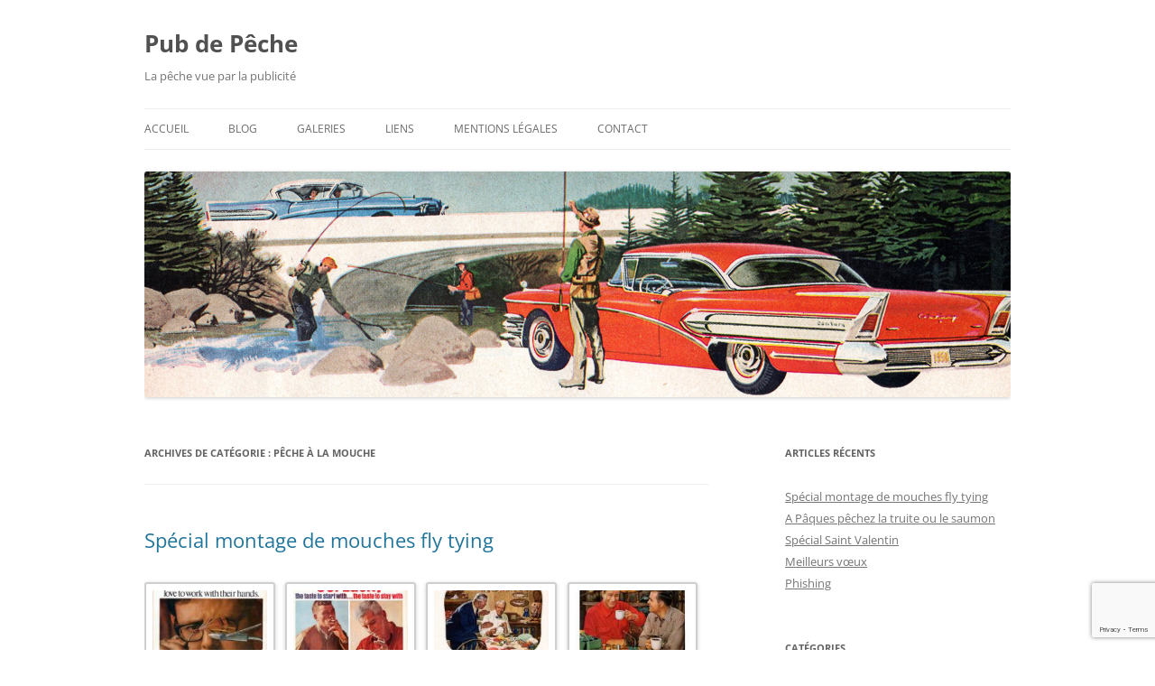

--- FILE ---
content_type: text/html; charset=UTF-8
request_url: http://www.pechepub.fr/categorie/peche-a-la-mouche/
body_size: 15679
content:
<!DOCTYPE html>
<html dir="ltr" lang="fr-FR">
<head>
<meta charset="UTF-8" />
<meta name="viewport" content="width=device-width, initial-scale=1.0" />
<title>Pêche à la mouche | Pub de Pêche</title>
<link rel="profile" href="https://gmpg.org/xfn/11" />
<link rel="pingback" href="http://www.pechepub.fr/xmlrpc.php">

		<!-- All in One SEO 4.9.3 - aioseo.com -->
	<meta name="robots" content="noindex, max-image-preview:large" />
	<link rel="canonical" href="http://www.pechepub.fr/categorie/peche-a-la-mouche/" />
	<link rel="next" href="http://www.pechepub.fr/categorie/peche-a-la-mouche/page/2/" />
	<meta name="generator" content="All in One SEO (AIOSEO) 4.9.3" />
		<script type="application/ld+json" class="aioseo-schema">
			{"@context":"https:\/\/schema.org","@graph":[{"@type":"BreadcrumbList","@id":"http:\/\/www.pechepub.fr\/categorie\/peche-a-la-mouche\/#breadcrumblist","itemListElement":[{"@type":"ListItem","@id":"http:\/\/www.pechepub.fr#listItem","position":1,"name":"Accueil","item":"http:\/\/www.pechepub.fr","nextItem":{"@type":"ListItem","@id":"http:\/\/www.pechepub.fr\/categorie\/peche-a-la-mouche\/#listItem","name":"P\u00eache \u00e0 la mouche"}},{"@type":"ListItem","@id":"http:\/\/www.pechepub.fr\/categorie\/peche-a-la-mouche\/#listItem","position":2,"name":"P\u00eache \u00e0 la mouche","previousItem":{"@type":"ListItem","@id":"http:\/\/www.pechepub.fr#listItem","name":"Accueil"}}]},{"@type":"CollectionPage","@id":"http:\/\/www.pechepub.fr\/categorie\/peche-a-la-mouche\/#collectionpage","url":"http:\/\/www.pechepub.fr\/categorie\/peche-a-la-mouche\/","name":"P\u00eache \u00e0 la mouche | Pub de P\u00eache","inLanguage":"fr-FR","isPartOf":{"@id":"http:\/\/www.pechepub.fr\/#website"},"breadcrumb":{"@id":"http:\/\/www.pechepub.fr\/categorie\/peche-a-la-mouche\/#breadcrumblist"}},{"@type":"Organization","@id":"http:\/\/www.pechepub.fr\/#organization","name":"Pub de P\u00eache","description":"La p\u00eache vue par la publicit\u00e9","url":"http:\/\/www.pechepub.fr\/"},{"@type":"WebSite","@id":"http:\/\/www.pechepub.fr\/#website","url":"http:\/\/www.pechepub.fr\/","name":"Pub de P\u00eache","description":"La p\u00eache vue par la publicit\u00e9","inLanguage":"fr-FR","publisher":{"@id":"http:\/\/www.pechepub.fr\/#organization"}}]}
		</script>
		<!-- All in One SEO -->

<link rel="alternate" type="application/rss+xml" title="Pub de Pêche &raquo; Flux" href="http://www.pechepub.fr/feed/" />
<link rel="alternate" type="application/rss+xml" title="Pub de Pêche &raquo; Flux des commentaires" href="http://www.pechepub.fr/comments/feed/" />
<link rel="alternate" type="application/rss+xml" title="Pub de Pêche &raquo; Flux de la catégorie Pêche à la mouche" href="http://www.pechepub.fr/categorie/peche-a-la-mouche/feed/" />
<style id='wp-img-auto-sizes-contain-inline-css' type='text/css'>
img:is([sizes=auto i],[sizes^="auto," i]){contain-intrinsic-size:3000px 1500px}
/*# sourceURL=wp-img-auto-sizes-contain-inline-css */
</style>
<style id='wp-emoji-styles-inline-css' type='text/css'>

	img.wp-smiley, img.emoji {
		display: inline !important;
		border: none !important;
		box-shadow: none !important;
		height: 1em !important;
		width: 1em !important;
		margin: 0 0.07em !important;
		vertical-align: -0.1em !important;
		background: none !important;
		padding: 0 !important;
	}
/*# sourceURL=wp-emoji-styles-inline-css */
</style>
<style id='wp-block-library-inline-css' type='text/css'>
:root{--wp-block-synced-color:#7a00df;--wp-block-synced-color--rgb:122,0,223;--wp-bound-block-color:var(--wp-block-synced-color);--wp-editor-canvas-background:#ddd;--wp-admin-theme-color:#007cba;--wp-admin-theme-color--rgb:0,124,186;--wp-admin-theme-color-darker-10:#006ba1;--wp-admin-theme-color-darker-10--rgb:0,107,160.5;--wp-admin-theme-color-darker-20:#005a87;--wp-admin-theme-color-darker-20--rgb:0,90,135;--wp-admin-border-width-focus:2px}@media (min-resolution:192dpi){:root{--wp-admin-border-width-focus:1.5px}}.wp-element-button{cursor:pointer}:root .has-very-light-gray-background-color{background-color:#eee}:root .has-very-dark-gray-background-color{background-color:#313131}:root .has-very-light-gray-color{color:#eee}:root .has-very-dark-gray-color{color:#313131}:root .has-vivid-green-cyan-to-vivid-cyan-blue-gradient-background{background:linear-gradient(135deg,#00d084,#0693e3)}:root .has-purple-crush-gradient-background{background:linear-gradient(135deg,#34e2e4,#4721fb 50%,#ab1dfe)}:root .has-hazy-dawn-gradient-background{background:linear-gradient(135deg,#faaca8,#dad0ec)}:root .has-subdued-olive-gradient-background{background:linear-gradient(135deg,#fafae1,#67a671)}:root .has-atomic-cream-gradient-background{background:linear-gradient(135deg,#fdd79a,#004a59)}:root .has-nightshade-gradient-background{background:linear-gradient(135deg,#330968,#31cdcf)}:root .has-midnight-gradient-background{background:linear-gradient(135deg,#020381,#2874fc)}:root{--wp--preset--font-size--normal:16px;--wp--preset--font-size--huge:42px}.has-regular-font-size{font-size:1em}.has-larger-font-size{font-size:2.625em}.has-normal-font-size{font-size:var(--wp--preset--font-size--normal)}.has-huge-font-size{font-size:var(--wp--preset--font-size--huge)}.has-text-align-center{text-align:center}.has-text-align-left{text-align:left}.has-text-align-right{text-align:right}.has-fit-text{white-space:nowrap!important}#end-resizable-editor-section{display:none}.aligncenter{clear:both}.items-justified-left{justify-content:flex-start}.items-justified-center{justify-content:center}.items-justified-right{justify-content:flex-end}.items-justified-space-between{justify-content:space-between}.screen-reader-text{border:0;clip-path:inset(50%);height:1px;margin:-1px;overflow:hidden;padding:0;position:absolute;width:1px;word-wrap:normal!important}.screen-reader-text:focus{background-color:#ddd;clip-path:none;color:#444;display:block;font-size:1em;height:auto;left:5px;line-height:normal;padding:15px 23px 14px;text-decoration:none;top:5px;width:auto;z-index:100000}html :where(.has-border-color){border-style:solid}html :where([style*=border-top-color]){border-top-style:solid}html :where([style*=border-right-color]){border-right-style:solid}html :where([style*=border-bottom-color]){border-bottom-style:solid}html :where([style*=border-left-color]){border-left-style:solid}html :where([style*=border-width]){border-style:solid}html :where([style*=border-top-width]){border-top-style:solid}html :where([style*=border-right-width]){border-right-style:solid}html :where([style*=border-bottom-width]){border-bottom-style:solid}html :where([style*=border-left-width]){border-left-style:solid}html :where(img[class*=wp-image-]){height:auto;max-width:100%}:where(figure){margin:0 0 1em}html :where(.is-position-sticky){--wp-admin--admin-bar--position-offset:var(--wp-admin--admin-bar--height,0px)}@media screen and (max-width:600px){html :where(.is-position-sticky){--wp-admin--admin-bar--position-offset:0px}}

/*# sourceURL=wp-block-library-inline-css */
</style><style id='global-styles-inline-css' type='text/css'>
:root{--wp--preset--aspect-ratio--square: 1;--wp--preset--aspect-ratio--4-3: 4/3;--wp--preset--aspect-ratio--3-4: 3/4;--wp--preset--aspect-ratio--3-2: 3/2;--wp--preset--aspect-ratio--2-3: 2/3;--wp--preset--aspect-ratio--16-9: 16/9;--wp--preset--aspect-ratio--9-16: 9/16;--wp--preset--color--black: #000000;--wp--preset--color--cyan-bluish-gray: #abb8c3;--wp--preset--color--white: #fff;--wp--preset--color--pale-pink: #f78da7;--wp--preset--color--vivid-red: #cf2e2e;--wp--preset--color--luminous-vivid-orange: #ff6900;--wp--preset--color--luminous-vivid-amber: #fcb900;--wp--preset--color--light-green-cyan: #7bdcb5;--wp--preset--color--vivid-green-cyan: #00d084;--wp--preset--color--pale-cyan-blue: #8ed1fc;--wp--preset--color--vivid-cyan-blue: #0693e3;--wp--preset--color--vivid-purple: #9b51e0;--wp--preset--color--blue: #21759b;--wp--preset--color--dark-gray: #444;--wp--preset--color--medium-gray: #9f9f9f;--wp--preset--color--light-gray: #e6e6e6;--wp--preset--gradient--vivid-cyan-blue-to-vivid-purple: linear-gradient(135deg,rgb(6,147,227) 0%,rgb(155,81,224) 100%);--wp--preset--gradient--light-green-cyan-to-vivid-green-cyan: linear-gradient(135deg,rgb(122,220,180) 0%,rgb(0,208,130) 100%);--wp--preset--gradient--luminous-vivid-amber-to-luminous-vivid-orange: linear-gradient(135deg,rgb(252,185,0) 0%,rgb(255,105,0) 100%);--wp--preset--gradient--luminous-vivid-orange-to-vivid-red: linear-gradient(135deg,rgb(255,105,0) 0%,rgb(207,46,46) 100%);--wp--preset--gradient--very-light-gray-to-cyan-bluish-gray: linear-gradient(135deg,rgb(238,238,238) 0%,rgb(169,184,195) 100%);--wp--preset--gradient--cool-to-warm-spectrum: linear-gradient(135deg,rgb(74,234,220) 0%,rgb(151,120,209) 20%,rgb(207,42,186) 40%,rgb(238,44,130) 60%,rgb(251,105,98) 80%,rgb(254,248,76) 100%);--wp--preset--gradient--blush-light-purple: linear-gradient(135deg,rgb(255,206,236) 0%,rgb(152,150,240) 100%);--wp--preset--gradient--blush-bordeaux: linear-gradient(135deg,rgb(254,205,165) 0%,rgb(254,45,45) 50%,rgb(107,0,62) 100%);--wp--preset--gradient--luminous-dusk: linear-gradient(135deg,rgb(255,203,112) 0%,rgb(199,81,192) 50%,rgb(65,88,208) 100%);--wp--preset--gradient--pale-ocean: linear-gradient(135deg,rgb(255,245,203) 0%,rgb(182,227,212) 50%,rgb(51,167,181) 100%);--wp--preset--gradient--electric-grass: linear-gradient(135deg,rgb(202,248,128) 0%,rgb(113,206,126) 100%);--wp--preset--gradient--midnight: linear-gradient(135deg,rgb(2,3,129) 0%,rgb(40,116,252) 100%);--wp--preset--font-size--small: 13px;--wp--preset--font-size--medium: 20px;--wp--preset--font-size--large: 36px;--wp--preset--font-size--x-large: 42px;--wp--preset--spacing--20: 0.44rem;--wp--preset--spacing--30: 0.67rem;--wp--preset--spacing--40: 1rem;--wp--preset--spacing--50: 1.5rem;--wp--preset--spacing--60: 2.25rem;--wp--preset--spacing--70: 3.38rem;--wp--preset--spacing--80: 5.06rem;--wp--preset--shadow--natural: 6px 6px 9px rgba(0, 0, 0, 0.2);--wp--preset--shadow--deep: 12px 12px 50px rgba(0, 0, 0, 0.4);--wp--preset--shadow--sharp: 6px 6px 0px rgba(0, 0, 0, 0.2);--wp--preset--shadow--outlined: 6px 6px 0px -3px rgb(255, 255, 255), 6px 6px rgb(0, 0, 0);--wp--preset--shadow--crisp: 6px 6px 0px rgb(0, 0, 0);}:where(.is-layout-flex){gap: 0.5em;}:where(.is-layout-grid){gap: 0.5em;}body .is-layout-flex{display: flex;}.is-layout-flex{flex-wrap: wrap;align-items: center;}.is-layout-flex > :is(*, div){margin: 0;}body .is-layout-grid{display: grid;}.is-layout-grid > :is(*, div){margin: 0;}:where(.wp-block-columns.is-layout-flex){gap: 2em;}:where(.wp-block-columns.is-layout-grid){gap: 2em;}:where(.wp-block-post-template.is-layout-flex){gap: 1.25em;}:where(.wp-block-post-template.is-layout-grid){gap: 1.25em;}.has-black-color{color: var(--wp--preset--color--black) !important;}.has-cyan-bluish-gray-color{color: var(--wp--preset--color--cyan-bluish-gray) !important;}.has-white-color{color: var(--wp--preset--color--white) !important;}.has-pale-pink-color{color: var(--wp--preset--color--pale-pink) !important;}.has-vivid-red-color{color: var(--wp--preset--color--vivid-red) !important;}.has-luminous-vivid-orange-color{color: var(--wp--preset--color--luminous-vivid-orange) !important;}.has-luminous-vivid-amber-color{color: var(--wp--preset--color--luminous-vivid-amber) !important;}.has-light-green-cyan-color{color: var(--wp--preset--color--light-green-cyan) !important;}.has-vivid-green-cyan-color{color: var(--wp--preset--color--vivid-green-cyan) !important;}.has-pale-cyan-blue-color{color: var(--wp--preset--color--pale-cyan-blue) !important;}.has-vivid-cyan-blue-color{color: var(--wp--preset--color--vivid-cyan-blue) !important;}.has-vivid-purple-color{color: var(--wp--preset--color--vivid-purple) !important;}.has-black-background-color{background-color: var(--wp--preset--color--black) !important;}.has-cyan-bluish-gray-background-color{background-color: var(--wp--preset--color--cyan-bluish-gray) !important;}.has-white-background-color{background-color: var(--wp--preset--color--white) !important;}.has-pale-pink-background-color{background-color: var(--wp--preset--color--pale-pink) !important;}.has-vivid-red-background-color{background-color: var(--wp--preset--color--vivid-red) !important;}.has-luminous-vivid-orange-background-color{background-color: var(--wp--preset--color--luminous-vivid-orange) !important;}.has-luminous-vivid-amber-background-color{background-color: var(--wp--preset--color--luminous-vivid-amber) !important;}.has-light-green-cyan-background-color{background-color: var(--wp--preset--color--light-green-cyan) !important;}.has-vivid-green-cyan-background-color{background-color: var(--wp--preset--color--vivid-green-cyan) !important;}.has-pale-cyan-blue-background-color{background-color: var(--wp--preset--color--pale-cyan-blue) !important;}.has-vivid-cyan-blue-background-color{background-color: var(--wp--preset--color--vivid-cyan-blue) !important;}.has-vivid-purple-background-color{background-color: var(--wp--preset--color--vivid-purple) !important;}.has-black-border-color{border-color: var(--wp--preset--color--black) !important;}.has-cyan-bluish-gray-border-color{border-color: var(--wp--preset--color--cyan-bluish-gray) !important;}.has-white-border-color{border-color: var(--wp--preset--color--white) !important;}.has-pale-pink-border-color{border-color: var(--wp--preset--color--pale-pink) !important;}.has-vivid-red-border-color{border-color: var(--wp--preset--color--vivid-red) !important;}.has-luminous-vivid-orange-border-color{border-color: var(--wp--preset--color--luminous-vivid-orange) !important;}.has-luminous-vivid-amber-border-color{border-color: var(--wp--preset--color--luminous-vivid-amber) !important;}.has-light-green-cyan-border-color{border-color: var(--wp--preset--color--light-green-cyan) !important;}.has-vivid-green-cyan-border-color{border-color: var(--wp--preset--color--vivid-green-cyan) !important;}.has-pale-cyan-blue-border-color{border-color: var(--wp--preset--color--pale-cyan-blue) !important;}.has-vivid-cyan-blue-border-color{border-color: var(--wp--preset--color--vivid-cyan-blue) !important;}.has-vivid-purple-border-color{border-color: var(--wp--preset--color--vivid-purple) !important;}.has-vivid-cyan-blue-to-vivid-purple-gradient-background{background: var(--wp--preset--gradient--vivid-cyan-blue-to-vivid-purple) !important;}.has-light-green-cyan-to-vivid-green-cyan-gradient-background{background: var(--wp--preset--gradient--light-green-cyan-to-vivid-green-cyan) !important;}.has-luminous-vivid-amber-to-luminous-vivid-orange-gradient-background{background: var(--wp--preset--gradient--luminous-vivid-amber-to-luminous-vivid-orange) !important;}.has-luminous-vivid-orange-to-vivid-red-gradient-background{background: var(--wp--preset--gradient--luminous-vivid-orange-to-vivid-red) !important;}.has-very-light-gray-to-cyan-bluish-gray-gradient-background{background: var(--wp--preset--gradient--very-light-gray-to-cyan-bluish-gray) !important;}.has-cool-to-warm-spectrum-gradient-background{background: var(--wp--preset--gradient--cool-to-warm-spectrum) !important;}.has-blush-light-purple-gradient-background{background: var(--wp--preset--gradient--blush-light-purple) !important;}.has-blush-bordeaux-gradient-background{background: var(--wp--preset--gradient--blush-bordeaux) !important;}.has-luminous-dusk-gradient-background{background: var(--wp--preset--gradient--luminous-dusk) !important;}.has-pale-ocean-gradient-background{background: var(--wp--preset--gradient--pale-ocean) !important;}.has-electric-grass-gradient-background{background: var(--wp--preset--gradient--electric-grass) !important;}.has-midnight-gradient-background{background: var(--wp--preset--gradient--midnight) !important;}.has-small-font-size{font-size: var(--wp--preset--font-size--small) !important;}.has-medium-font-size{font-size: var(--wp--preset--font-size--medium) !important;}.has-large-font-size{font-size: var(--wp--preset--font-size--large) !important;}.has-x-large-font-size{font-size: var(--wp--preset--font-size--x-large) !important;}
/*# sourceURL=global-styles-inline-css */
</style>

<style id='classic-theme-styles-inline-css' type='text/css'>
/*! This file is auto-generated */
.wp-block-button__link{color:#fff;background-color:#32373c;border-radius:9999px;box-shadow:none;text-decoration:none;padding:calc(.667em + 2px) calc(1.333em + 2px);font-size:1.125em}.wp-block-file__button{background:#32373c;color:#fff;text-decoration:none}
/*# sourceURL=/wp-includes/css/classic-themes.min.css */
</style>
<link rel='stylesheet' id='contact-form-7-css' href='http://www.pechepub.fr/wp-content/plugins/contact-form-7/includes/css/styles.css?ver=6.1.4' type='text/css' media='all' />
<link rel='stylesheet' id='wpba_front_end_styles-css' href='http://www.pechepub.fr/wp-content/plugins/wp-better-attachments/assets/css/wpba-frontend.css?ver=1.3.11' type='text/css' media='all' />
<link rel='stylesheet' id='responsive-lightbox-tosrus-css' href='http://www.pechepub.fr/wp-content/plugins/responsive-lightbox/assets/tosrus/jquery.tosrus.min.css?ver=2.5.0' type='text/css' media='all' />
<link rel='stylesheet' id='twentytwelve-fonts-css' href='http://www.pechepub.fr/wp-content/themes/twentytwelve/fonts/font-open-sans.css?ver=20230328' type='text/css' media='all' />
<link rel='stylesheet' id='twentytwelve-style-css' href='http://www.pechepub.fr/wp-content/themes/packblog-twentytwelve/style.css?ver=20251202' type='text/css' media='all' />
<link rel='stylesheet' id='twentytwelve-block-style-css' href='http://www.pechepub.fr/wp-content/themes/twentytwelve/css/blocks.css?ver=20251031' type='text/css' media='all' />
<link rel='stylesheet' id='cyclone-template-style-dark-0-css' href='http://www.pechepub.fr/wp-content/plugins/cyclone-slider-2/templates/dark/style.css?ver=3.2.0' type='text/css' media='all' />
<link rel='stylesheet' id='cyclone-template-style-default-0-css' href='http://www.pechepub.fr/wp-content/plugins/cyclone-slider-2/templates/default/style.css?ver=3.2.0' type='text/css' media='all' />
<link rel='stylesheet' id='cyclone-template-style-standard-0-css' href='http://www.pechepub.fr/wp-content/plugins/cyclone-slider-2/templates/standard/style.css?ver=3.2.0' type='text/css' media='all' />
<link rel='stylesheet' id='cyclone-template-style-thumbnails-0-css' href='http://www.pechepub.fr/wp-content/plugins/cyclone-slider-2/templates/thumbnails/style.css?ver=3.2.0' type='text/css' media='all' />
<script type="text/javascript" src="http://www.pechepub.fr/wp-includes/js/jquery/jquery.min.js?ver=3.7.1" id="jquery-core-js"></script>
<script type="text/javascript" src="http://www.pechepub.fr/wp-includes/js/jquery/jquery-migrate.min.js?ver=3.4.1" id="jquery-migrate-js"></script>
<script type="text/javascript" src="http://www.pechepub.fr/wp-content/plugins/responsive-lightbox/assets/dompurify/purify.min.js?ver=3.3.1" id="dompurify-js"></script>
<script type="text/javascript" id="responsive-lightbox-sanitizer-js-before">
/* <![CDATA[ */
window.RLG = window.RLG || {}; window.RLG.sanitizeAllowedHosts = ["youtube.com","www.youtube.com","youtu.be","vimeo.com","player.vimeo.com"];
//# sourceURL=responsive-lightbox-sanitizer-js-before
/* ]]> */
</script>
<script type="text/javascript" src="http://www.pechepub.fr/wp-content/plugins/responsive-lightbox/js/sanitizer.js?ver=2.6.1" id="responsive-lightbox-sanitizer-js"></script>
<script type="text/javascript" src="http://www.pechepub.fr/wp-content/plugins/responsive-lightbox/assets/tosrus/jquery.tosrus.min.js?ver=2.5.0" id="responsive-lightbox-tosrus-js"></script>
<script type="text/javascript" src="http://www.pechepub.fr/wp-includes/js/underscore.min.js?ver=1.13.7" id="underscore-js"></script>
<script type="text/javascript" src="http://www.pechepub.fr/wp-content/plugins/responsive-lightbox/assets/infinitescroll/infinite-scroll.pkgd.min.js?ver=4.0.1" id="responsive-lightbox-infinite-scroll-js"></script>
<script type="text/javascript" id="responsive-lightbox-js-before">
/* <![CDATA[ */
var rlArgs = {"script":"tosrus","selector":"lightbox","customEvents":"","activeGalleries":true,"effect":"slide","infinite":false,"keys":true,"autoplay":false,"pauseOnHover":true,"timeout":4000,"pagination":false,"paginationType":"thumbnails","closeOnClick":false,"woocommerce_gallery":false,"ajaxurl":"http:\/\/www.pechepub.fr\/wp-admin\/admin-ajax.php","nonce":"17d8b40c66","preview":false,"postId":2409,"scriptExtension":false};

//# sourceURL=responsive-lightbox-js-before
/* ]]> */
</script>
<script type="text/javascript" src="http://www.pechepub.fr/wp-content/plugins/responsive-lightbox/js/front.js?ver=2.6.1" id="responsive-lightbox-js"></script>
<script type="text/javascript" src="http://www.pechepub.fr/wp-content/themes/twentytwelve/js/navigation.js?ver=20250303" id="twentytwelve-navigation-js" defer="defer" data-wp-strategy="defer"></script>
<script type="text/javascript" src="http://www.pechepub.fr/wp-content/plugins/cyclone-slider-2/libs/cycle2/jquery.cycle2.min.js?ver=3.2.0" id="jquery-cycle2-js"></script>
<script type="text/javascript" src="http://www.pechepub.fr/wp-content/plugins/cyclone-slider-2/libs/cycle2/jquery.cycle2.carousel.min.js?ver=3.2.0" id="jquery-cycle2-carousel-js"></script>
<script type="text/javascript" src="http://www.pechepub.fr/wp-content/plugins/cyclone-slider-2/libs/cycle2/jquery.cycle2.swipe.min.js?ver=3.2.0" id="jquery-cycle2-swipe-js"></script>
<script type="text/javascript" src="http://www.pechepub.fr/wp-content/plugins/cyclone-slider-2/libs/cycle2/jquery.cycle2.tile.min.js?ver=3.2.0" id="jquery-cycle2-tile-js"></script>
<script type="text/javascript" src="http://www.pechepub.fr/wp-content/plugins/cyclone-slider-2/libs/cycle2/jquery.cycle2.video.min.js?ver=3.2.0" id="jquery-cycle2-video-js"></script>
<script type="text/javascript" src="http://www.pechepub.fr/wp-content/plugins/cyclone-slider-2/templates/dark/script.js?ver=3.2.0" id="cyclone-template-script-dark-0-js"></script>
<script type="text/javascript" src="http://www.pechepub.fr/wp-content/plugins/cyclone-slider-2/templates/thumbnails/script.js?ver=3.2.0" id="cyclone-template-script-thumbnails-0-js"></script>
<script type="text/javascript" src="http://www.pechepub.fr/wp-content/plugins/cyclone-slider-2/libs/vimeo-player-js/player.js?ver=3.2.0" id="vimeo-player-js-js"></script>
<script type="text/javascript" src="http://www.pechepub.fr/wp-content/plugins/cyclone-slider-2/js/client.js?ver=3.2.0" id="cyclone-client-js"></script>
<link rel="https://api.w.org/" href="http://www.pechepub.fr/wp-json/" /><link rel="alternate" title="JSON" type="application/json" href="http://www.pechepub.fr/wp-json/wp/v2/categories/79" /><link rel="EditURI" type="application/rsd+xml" title="RSD" href="http://www.pechepub.fr/xmlrpc.php?rsd" />
<meta name="generator" content="WordPress 6.9" />
<!-- Vipers Video Quicktags v6.6.0 | http://www.viper007bond.com/wordpress-plugins/vipers-video-quicktags/ -->
<style type="text/css">
.vvqbox { display: block; max-width: 100%; visibility: visible !important; margin: 10px auto; } .vvqbox img { max-width: 100%; height: 100%; } .vvqbox object { max-width: 100%; } 
</style>
<script type="text/javascript">
// <![CDATA[
	var vvqflashvars = {};
	var vvqparams = { wmode: "opaque", allowfullscreen: "true", allowscriptaccess: "always" };
	var vvqattributes = {};
	var vvqexpressinstall = "http://www.pechepub.fr/wp-content/plugins/vipers-video-quicktags/resources/expressinstall.swf";
// ]]>
</script>
<style type="text/css" id="custom-background-css">
body.custom-background { background-color: #ffffff; }
</style>
	</head>

<body class="archive category category-peche-a-la-mouche category-79 custom-background wp-embed-responsive wp-theme-twentytwelve wp-child-theme-packblog-twentytwelve custom-background-white custom-font-enabled single-author">
<div id="page" class="hfeed site">
	<a class="screen-reader-text skip-link" href="#content">Aller au contenu</a>
	<header id="masthead" class="site-header">
		<hgroup>
							<h1 class="site-title"><a href="http://www.pechepub.fr/" rel="home" >Pub de Pêche</a></h1>
								<h2 class="site-description">La pêche vue par la publicité</h2>
					</hgroup>

		<nav id="site-navigation" class="main-navigation">
			<button class="menu-toggle">Menu</button>
			<div class="menu-navigation-principale-container"><ul id="menu-navigation-principale" class="nav-menu"><li id="menu-item-63" class="menu-item menu-item-type-post_type menu-item-object-page menu-item-home menu-item-63"><a href="http://www.pechepub.fr/">Accueil</a></li>
<li id="menu-item-65" class="menu-item menu-item-type-post_type menu-item-object-page current_page_parent menu-item-65"><a href="http://www.pechepub.fr/blog/">Blog</a></li>
<li id="menu-item-62" class="menu-item menu-item-type-post_type menu-item-object-page menu-item-has-children menu-item-62"><a href="http://www.pechepub.fr/galeries/">Galeries</a>
<ul class="sub-menu">
	<li id="menu-item-466" class="menu-item menu-item-type-post_type menu-item-object-page menu-item-466"><a href="http://www.pechepub.fr/galeries/angleterre/">Pub Angleterre</a></li>
	<li id="menu-item-719" class="menu-item menu-item-type-post_type menu-item-object-page menu-item-719"><a href="http://www.pechepub.fr/galeries/canada/">Pub Canada</a></li>
	<li id="menu-item-465" class="menu-item menu-item-type-post_type menu-item-object-page menu-item-465"><a href="http://www.pechepub.fr/galeries/france/">Pub France</a></li>
	<li id="menu-item-690" class="menu-item menu-item-type-post_type menu-item-object-page menu-item-690"><a href="http://www.pechepub.fr/galeries/us/">Pub États-Unis</a></li>
	<li id="menu-item-1988" class="menu-item menu-item-type-post_type menu-item-object-page menu-item-1988"><a href="http://www.pechepub.fr/galeries/top-allemagne/">Pub Allemagne</a></li>
</ul>
</li>
<li id="menu-item-809" class="menu-item menu-item-type-post_type menu-item-object-page menu-item-has-children menu-item-809"><a href="http://www.pechepub.fr/liens/">Liens</a>
<ul class="sub-menu">
	<li id="menu-item-1193" class="menu-item menu-item-type-post_type menu-item-object-page menu-item-1193"><a href="http://www.pechepub.fr/liens/references-bibliographiques/">Lectures</a></li>
	<li id="menu-item-1188" class="menu-item menu-item-type-post_type menu-item-object-page menu-item-1188"><a href="http://www.pechepub.fr/liens/partenaires/">Partenaires</a></li>
	<li id="menu-item-2156" class="menu-item menu-item-type-post_type menu-item-object-page menu-item-2156"><a href="http://www.pechepub.fr/liens/sites-de-peche/">Liens de pêche</a></li>
</ul>
</li>
<li id="menu-item-381" class="menu-item menu-item-type-post_type menu-item-object-page menu-item-381"><a href="http://www.pechepub.fr/mentions-legales/">Mentions légales</a></li>
<li id="menu-item-64" class="menu-item menu-item-type-post_type menu-item-object-page menu-item-64"><a href="http://www.pechepub.fr/contact/">Contact</a></li>
</ul></div>		</nav><!-- #site-navigation -->

				<a href="http://www.pechepub.fr/"  rel="home"><img src="http://www.pechepub.fr/wp-content/uploads/sites/14/2015/04/buick.jpg" width="960" height="250" alt="Pub de Pêche" class="header-image" srcset="https://www.pechepub.fr/wp-content/uploads/sites/14/2015/04/buick.jpg 960w, https://www.pechepub.fr/wp-content/uploads/sites/14/2015/04/buick-300x78.jpg 300w, https://www.pechepub.fr/wp-content/uploads/sites/14/2015/04/buick-624x163.jpg 624w" sizes="(max-width: 960px) 100vw, 960px" decoding="async" fetchpriority="high" /></a>
			</header><!-- #masthead -->

	<div id="main" class="wrapper">

	<section id="primary" class="site-content">
		<div id="content" role="main">

					<header class="archive-header">
				<h1 class="archive-title">
				Archives de catégorie&nbsp;: <span>Pêche à la mouche</span>				</h1>

						</header><!-- .archive-header -->

			
	<article id="post-2409" class="post-2409 post type-post status-publish format-standard hentry category-peche-a-la-mouche tag-fly-tying tag-montage-de-mouches tag-peche-mouche">
				<header class="entry-header">
			
						<h1 class="entry-title">
				<a href="http://www.pechepub.fr/peche-a-la-mouche/special-montage-de-mouches-fly-tying/" rel="bookmark">Spécial montage de mouches fly tying</a>
			</h1>
								</header><!-- .entry-header -->

				<div class="entry-content">
			
		<style type="text/css">
			#gallery-1 {
				margin: auto;
			}
			#gallery-1 .gallery-item {
				float: left;
				margin-top: 10px;
				text-align: center;
				width: 25%;
			}
			#gallery-1 img {
				border: 2px solid #cfcfcf;
			}
			#gallery-1 .gallery-caption {
				margin-left: 0;
			}
			/* see gallery_shortcode() in wp-includes/media.php */
		</style>
		<div id='gallery-1' class='gallery galleryid-2409 gallery-columns-4 gallery-size-thumbnail'><dl class='gallery-item'>
			<dt class='gallery-icon portrait'>
				<a href='https://www.pechepub.fr/wp-content/uploads/sites/14/2016/05/oldcrow.jpg' title="Old Crow Bourbon Whiskey &#8211; USA &#8211; 1971" data-rl_title="Old Crow Bourbon Whiskey &#8211; USA &#8211; 1971" class="rl-gallery-link" data-rl_caption="" data-rel="lightbox-gallery-1"><img decoding="async" width="150" height="150" src="https://www.pechepub.fr/wp-content/uploads/sites/14/2016/05/oldcrow-150x150.jpg" class="attachment-thumbnail size-thumbnail" alt="" /></a>
			</dt></dl><dl class='gallery-item'>
			<dt class='gallery-icon portrait'>
				<a href='https://www.pechepub.fr/wp-content/uploads/sites/14/2016/05/lucky-strike-8.jpg' title="Lucky Strike &#8211; USA &#8211; 1963" data-rl_title="Lucky Strike &#8211; USA &#8211; 1963" class="rl-gallery-link" data-rl_caption="" data-rel="lightbox-gallery-1"><img decoding="async" width="150" height="150" src="https://www.pechepub.fr/wp-content/uploads/sites/14/2016/05/lucky-strike-8-150x150.jpg" class="attachment-thumbnail size-thumbnail" alt="" /></a>
			</dt></dl><dl class='gallery-item'>
			<dt class='gallery-icon portrait'>
				<a href='https://www.pechepub.fr/wp-content/uploads/sites/14/2016/05/walkers.jpg' title="Walker&rsquo;s Deluxe Whiskey 1946" data-rl_title="Walker&rsquo;s Deluxe Whiskey 1946" class="rl-gallery-link" data-rl_caption="" data-rel="lightbox-gallery-1"><img loading="lazy" decoding="async" width="150" height="150" src="https://www.pechepub.fr/wp-content/uploads/sites/14/2016/05/walkers-150x150.jpg" class="attachment-thumbnail size-thumbnail" alt="" /></a>
			</dt></dl><dl class='gallery-item'>
			<dt class='gallery-icon portrait'>
				<a href='https://www.pechepub.fr/wp-content/uploads/sites/14/2016/05/pan-am-coffee-2.jpg' title="Coffee Bureau &#8211; USA &#8211; 1953" data-rl_title="Coffee Bureau &#8211; USA &#8211; 1953" class="rl-gallery-link" data-rl_caption="" data-rel="lightbox-gallery-1"><img loading="lazy" decoding="async" width="150" height="150" src="https://www.pechepub.fr/wp-content/uploads/sites/14/2016/05/pan-am-coffee-2-150x150.jpg" class="attachment-thumbnail size-thumbnail" alt="" /></a>
			</dt></dl><br style="clear: both" /><dl class='gallery-item'>
			<dt class='gallery-icon portrait'>
				<a href='https://www.pechepub.fr/wp-content/uploads/sites/14/2016/05/miller-beer-5.jpg' title="Miller High Life Beer &#8211; USA &#8211; 1952" data-rl_title="Miller High Life Beer &#8211; USA &#8211; 1952" class="rl-gallery-link" data-rl_caption="" data-rel="lightbox-gallery-1"><img loading="lazy" decoding="async" width="150" height="150" src="https://www.pechepub.fr/wp-content/uploads/sites/14/2016/05/miller-beer-5-150x150.jpg" class="attachment-thumbnail size-thumbnail" alt="" /></a>
			</dt></dl><dl class='gallery-item'>
			<dt class='gallery-icon portrait'>
				<a href='https://www.pechepub.fr/wp-content/uploads/sites/14/2016/05/brading-2.jpg' title="Brading Ale &#8211; Canada &#8211; années 1950" data-rl_title="Brading Ale &#8211; Canada &#8211; années 1950" class="rl-gallery-link" data-rl_caption="" data-rel="lightbox-gallery-1"><img loading="lazy" decoding="async" width="150" height="150" src="https://www.pechepub.fr/wp-content/uploads/sites/14/2016/05/brading-2-150x150.jpg" class="attachment-thumbnail size-thumbnail" alt="" /></a>
			</dt></dl><dl class='gallery-item'>
			<dt class='gallery-icon portrait'>
				<a href='https://www.pechepub.fr/wp-content/uploads/sites/14/2016/05/corbys.jpg' title="Corby&rsquo;s &#8211; USA &#8211; 1956" data-rl_title="Corby&rsquo;s &#8211; USA &#8211; 1956" class="rl-gallery-link" data-rl_caption="" data-rel="lightbox-gallery-1"><img loading="lazy" decoding="async" width="150" height="150" src="https://www.pechepub.fr/wp-content/uploads/sites/14/2016/05/corbys-150x150.jpg" class="attachment-thumbnail size-thumbnail" alt="" /></a>
			</dt></dl><dl class='gallery-item'>
			<dt class='gallery-icon portrait'>
				<a href='https://www.pechepub.fr/wp-content/uploads/sites/14/2016/05/crucible.jpg' title="Crucible Steel Company &#8211; USA &#8211; 1952" data-rl_title="Crucible Steel Company &#8211; USA &#8211; 1952" class="rl-gallery-link" data-rl_caption="" data-rel="lightbox-gallery-1"><img loading="lazy" decoding="async" width="150" height="150" src="https://www.pechepub.fr/wp-content/uploads/sites/14/2016/05/crucible-150x150.jpg" class="attachment-thumbnail size-thumbnail" alt="" /></a>
			</dt></dl><br style="clear: both" /><dl class='gallery-item'>
			<dt class='gallery-icon portrait'>
				<a href='https://www.pechepub.fr/wp-content/uploads/sites/14/2016/05/chase-manhattan-bank.jpg' title="The Chase Manhattan Bank &#8211; USA &#8211; 1958" data-rl_title="The Chase Manhattan Bank &#8211; USA &#8211; 1958" class="rl-gallery-link" data-rl_caption="" data-rel="lightbox-gallery-1"><img loading="lazy" decoding="async" width="150" height="150" src="https://www.pechepub.fr/wp-content/uploads/sites/14/2016/05/chase-manhattan-bank-150x150.jpg" class="attachment-thumbnail size-thumbnail" alt="" /></a>
			</dt></dl><dl class='gallery-item'>
			<dt class='gallery-icon portrait'>
				<a href='https://www.pechepub.fr/wp-content/uploads/sites/14/2016/05/budweiser-2.jpg' title="Budweiser Beer &#8211; USA &#8211; 1951" data-rl_title="Budweiser Beer &#8211; USA &#8211; 1951" class="rl-gallery-link" data-rl_caption="" data-rel="lightbox-gallery-1"><img loading="lazy" decoding="async" width="150" height="150" src="https://www.pechepub.fr/wp-content/uploads/sites/14/2016/05/budweiser-2-150x150.jpg" class="attachment-thumbnail size-thumbnail" alt="" /></a>
			</dt></dl><dl class='gallery-item'>
			<dt class='gallery-icon portrait'>
				<a href='https://www.pechepub.fr/wp-content/uploads/sites/14/2016/05/henry-mckenna.jpg' title="Henry McKenna whiskey &#8211; USA &#8211; 1967" data-rl_title="Henry McKenna whiskey &#8211; USA &#8211; 1967" class="rl-gallery-link" data-rl_caption="" data-rel="lightbox-gallery-1"><img loading="lazy" decoding="async" width="150" height="150" src="https://www.pechepub.fr/wp-content/uploads/sites/14/2016/05/henry-mckenna-150x150.jpg" class="attachment-thumbnail size-thumbnail" alt="" /></a>
			</dt></dl><dl class='gallery-item'>
			<dt class='gallery-icon portrait'>
				<a href='https://www.pechepub.fr/wp-content/uploads/sites/14/2016/05/sichel.jpg' title="Sichel &#8211; Angleterre &#8211; 1974" data-rl_title="Sichel &#8211; Angleterre &#8211; 1974" class="rl-gallery-link" data-rl_caption="" data-rel="lightbox-gallery-1"><img loading="lazy" decoding="async" width="150" height="150" src="https://www.pechepub.fr/wp-content/uploads/sites/14/2016/05/sichel-150x150.jpg" class="attachment-thumbnail size-thumbnail" alt="" /></a>
			</dt></dl><br style="clear: both" /><dl class='gallery-item'>
			<dt class='gallery-icon portrait'>
				<a href='https://www.pechepub.fr/wp-content/uploads/sites/14/2016/05/kronenbourg-2.jpg' title="Kronenbourg &#8211; France &#8211; 1978" data-rl_title="Kronenbourg &#8211; France &#8211; 1978" class="rl-gallery-link" data-rl_caption="" data-rel="lightbox-gallery-1"><img loading="lazy" decoding="async" width="150" height="150" src="https://www.pechepub.fr/wp-content/uploads/sites/14/2016/05/kronenbourg-2-150x150.jpg" class="attachment-thumbnail size-thumbnail" alt="" /></a>
			</dt></dl><dl class='gallery-item'>
			<dt class='gallery-icon portrait'>
				<a href='https://www.pechepub.fr/wp-content/uploads/sites/14/2016/05/wings-shirt.jpg' title="Wings Shirt &#8211; USA &#8211; 1946" data-rl_title="Wings Shirt &#8211; USA &#8211; 1946" class="rl-gallery-link" data-rl_caption="" data-rel="lightbox-gallery-1"><img loading="lazy" decoding="async" width="150" height="150" src="https://www.pechepub.fr/wp-content/uploads/sites/14/2016/05/wings-shirt-150x150.jpg" class="attachment-thumbnail size-thumbnail" alt="" /></a>
			</dt></dl><dl class='gallery-item'>
			<dt class='gallery-icon portrait'>
				<a href='https://www.pechepub.fr/wp-content/uploads/sites/14/2016/05/hastings.jpg' title="Hastings &#8211; USA &#8211; 1951" data-rl_title="Hastings &#8211; USA &#8211; 1951" class="rl-gallery-link" data-rl_caption="" data-rel="lightbox-gallery-1"><img loading="lazy" decoding="async" width="150" height="150" src="https://www.pechepub.fr/wp-content/uploads/sites/14/2016/05/hastings-150x150.jpg" class="attachment-thumbnail size-thumbnail" alt="" /></a>
			</dt></dl>
			<br style='clear: both' />
		</div>

					</div><!-- .entry-content -->
		
		<footer class="entry-meta">
			Cette entrée a été publiée dans <a href="http://www.pechepub.fr/categorie/peche-a-la-mouche/" rel="category tag">Pêche à la mouche</a>, et marquée avec <a href="http://www.pechepub.fr/label/fly-tying/" rel="tag">fly tying</a>, <a href="http://www.pechepub.fr/label/montage-de-mouches/" rel="tag">montage de mouches</a>, <a href="http://www.pechepub.fr/label/peche-mouche/" rel="tag">pêche mouche</a>, le <a href="http://www.pechepub.fr/peche-a-la-mouche/special-montage-de-mouches-fly-tying/" title="8 h 48 min" rel="bookmark"><time class="entry-date" datetime="2016-05-22T08:48:35+02:00">22 mai 2016</time></a> <span class="by-author">par <span class="author vcard"><a class="url fn n" href="http://www.pechepub.fr/author/jl-vandevivere/" title="Afficher tous les articles par JL Vandevivère" rel="author">JL Vandevivère</a></span></span>.								</footer><!-- .entry-meta -->
	</article><!-- #post -->

	<article id="post-2309" class="post-2309 post type-post status-publish format-standard hentry category-actualites category-forties category-peche-a-la-mouche tag-peche-mouche tag-us tag-whisky">
				<header class="entry-header">
			
						<h1 class="entry-title">
				<a href="http://www.pechepub.fr/actualites/meilleurs-voeux/" rel="bookmark">Meilleurs vœux</a>
			</h1>
										<div class="comments-link">
					<a href="http://www.pechepub.fr/actualites/meilleurs-voeux/#respond"><span class="leave-reply">Laisser un commentaire</span></a>				</div><!-- .comments-link -->
					</header><!-- .entry-header -->

				<div class="entry-content">
			<p>Pêche Pub vous souhaite une très bonne année 2016 et que vos rêves de pêche se réalisent.</p>
<div id="attachment_2310" style="width: 962px" class="wp-caption aligncenter"><img loading="lazy" decoding="async" aria-describedby="caption-attachment-2310" class="size-full wp-image-2310" src="http://www.pechepub.fr/wp-content/uploads/sites/14/2016/01/four-roses-4.jpg" alt="FLY FISHERMAN'S PARADISE IN 1940 FOUR ROSES WHISKEY AD" width="952" height="1200" srcset="https://www.pechepub.fr/wp-content/uploads/sites/14/2016/01/four-roses-4.jpg 952w, https://www.pechepub.fr/wp-content/uploads/sites/14/2016/01/four-roses-4-238x300.jpg 238w, https://www.pechepub.fr/wp-content/uploads/sites/14/2016/01/four-roses-4-768x968.jpg 768w, https://www.pechepub.fr/wp-content/uploads/sites/14/2016/01/four-roses-4-609x768.jpg 609w, https://www.pechepub.fr/wp-content/uploads/sites/14/2016/01/four-roses-4-624x787.jpg 624w" sizes="auto, (max-width: 952px) 100vw, 952px" /><p id="caption-attachment-2310" class="wp-caption-text">FLY FISHERMAN&rsquo;S PARADISE &#8211; FOUR ROSES &#8211; USA 1940</p></div>
					</div><!-- .entry-content -->
		
		<footer class="entry-meta">
			Cette entrée a été publiée dans <a href="http://www.pechepub.fr/categorie/actualites/" rel="category tag">Actualités</a>, <a href="http://www.pechepub.fr/categorie/forties/" rel="category tag">Forties</a>, <a href="http://www.pechepub.fr/categorie/peche-a-la-mouche/" rel="category tag">Pêche à la mouche</a>, et marquée avec <a href="http://www.pechepub.fr/label/peche-mouche/" rel="tag">pêche mouche</a>, <a href="http://www.pechepub.fr/label/us/" rel="tag">US</a>, <a href="http://www.pechepub.fr/label/whisky/" rel="tag">whisky</a>, le <a href="http://www.pechepub.fr/actualites/meilleurs-voeux/" title="14 h 00 min" rel="bookmark"><time class="entry-date" datetime="2016-01-08T14:00:39+02:00">8 janvier 2016</time></a> <span class="by-author">par <span class="author vcard"><a class="url fn n" href="http://www.pechepub.fr/author/jl-vandevivere/" title="Afficher tous les articles par JL Vandevivère" rel="author">JL Vandevivère</a></span></span>.								</footer><!-- .entry-meta -->
	</article><!-- #post -->

	<article id="post-2053" class="post-2053 post type-post status-publish format-standard hentry category-nineties-annees-90 category-peche-a-la-mouche category-seventies tag-cosmetiques tag-mode tag-parfum tag-us">
				<header class="entry-header">
			
						<h1 class="entry-title">
				<a href="http://www.pechepub.fr/peche-a-la-mouche/karen-graham-un-top-modele-a-la-peche/" rel="bookmark">Karen Graham, un top model à la pêche</a>
			</h1>
										<div class="comments-link">
					<a href="http://www.pechepub.fr/peche-a-la-mouche/karen-graham-un-top-modele-a-la-peche/#respond"><span class="leave-reply">Laisser un commentaire</span></a>				</div><!-- .comments-link -->
					</header><!-- .entry-header -->

				<div class="entry-content">
			<p>Célèbre modèle américaine, égérie d&rsquo;Estée Lauder et experte en pêche à la mouche, Karen Graham pose surtout pour Vogue dans les années 70 et 80. Elle met fin à sa carrière de mannequin en 2000 et s&rsquo;associe à Bert Darrow, moucheur renommé, pour créer une école de pêche où elle officie comme instructrice. Un quart de siècle sépare ces deux publicités pour Estée Lauder où on perçoit qu&rsquo;elle n&rsquo;y fait pas seulement de la figuration.</p>
<div id="attachment_2051" style="width: 726px" class="wp-caption alignnone"><img loading="lazy" decoding="async" aria-describedby="caption-attachment-2051" class="wp-image-2051 size-full" src="http://www.pechepub.fr/wp-content/uploads/sites/14/2015/06/Estee-lauder-1975.jpg" alt="Aliage - Parfum Estée lauder - USA - 1975" width="716" height="1000" srcset="https://www.pechepub.fr/wp-content/uploads/sites/14/2015/06/Estee-lauder-1975.jpg 716w, https://www.pechepub.fr/wp-content/uploads/sites/14/2015/06/Estee-lauder-1975-215x300.jpg 215w, https://www.pechepub.fr/wp-content/uploads/sites/14/2015/06/Estee-lauder-1975-550x768.jpg 550w, https://www.pechepub.fr/wp-content/uploads/sites/14/2015/06/Estee-lauder-1975-624x872.jpg 624w" sizes="auto, (max-width: 716px) 100vw, 716px" /><p id="caption-attachment-2051" class="wp-caption-text">Aliage &#8211; Estée Lauder &#8211; USA &#8211; 1975 &#8211; Photo Victor Skrebneski</p></div>
<div id="attachment_2052" style="width: 750px" class="wp-caption alignnone"><img loading="lazy" decoding="async" aria-describedby="caption-attachment-2052" class="wp-image-2052 size-full" src="http://www.pechepub.fr/wp-content/uploads/sites/14/2015/06/Estee-lauder-1999.jpg" alt="Resilience Lift - Estee Lauder - USA - 1999" width="740" height="1000" srcset="https://www.pechepub.fr/wp-content/uploads/sites/14/2015/06/Estee-lauder-1999.jpg 740w, https://www.pechepub.fr/wp-content/uploads/sites/14/2015/06/Estee-lauder-1999-222x300.jpg 222w, https://www.pechepub.fr/wp-content/uploads/sites/14/2015/06/Estee-lauder-1999-568x768.jpg 568w, https://www.pechepub.fr/wp-content/uploads/sites/14/2015/06/Estee-lauder-1999-624x843.jpg 624w" sizes="auto, (max-width: 740px) 100vw, 740px" /><p id="caption-attachment-2052" class="wp-caption-text">Resilience Lift &#8211; Estee Lauder &#8211; USA &#8211; 1999</p></div>
<p>Biographie et galerie photo sur un site  US consacré aux femmes pêcheuses à la mouche :  <a href="http://agracefulrise.amff.com/biography/karen-graham" target="_blank"><em>A Graceful Rise</em></a></p>
					</div><!-- .entry-content -->
		
		<footer class="entry-meta">
			Cette entrée a été publiée dans <a href="http://www.pechepub.fr/categorie/nineties-annees-90/" rel="category tag">Nineties</a>, <a href="http://www.pechepub.fr/categorie/peche-a-la-mouche/" rel="category tag">Pêche à la mouche</a>, <a href="http://www.pechepub.fr/categorie/seventies/" rel="category tag">Seventies</a>, et marquée avec <a href="http://www.pechepub.fr/label/cosmetiques/" rel="tag">cosmétiques</a>, <a href="http://www.pechepub.fr/label/mode/" rel="tag">mode</a>, <a href="http://www.pechepub.fr/label/parfum/" rel="tag">parfum</a>, <a href="http://www.pechepub.fr/label/us/" rel="tag">US</a>, le <a href="http://www.pechepub.fr/peche-a-la-mouche/karen-graham-un-top-modele-a-la-peche/" title="13 h 46 min" rel="bookmark"><time class="entry-date" datetime="2015-06-12T13:46:14+02:00">12 juin 2015</time></a> <span class="by-author">par <span class="author vcard"><a class="url fn n" href="http://www.pechepub.fr/author/jl-vandevivere/" title="Afficher tous les articles par JL Vandevivère" rel="author">JL Vandevivère</a></span></span>.								</footer><!-- .entry-meta -->
	</article><!-- #post -->

	<article id="post-2007" class="post-2007 post type-post status-publish format-standard hentry category-peche-a-la-mouche category-video tag-angleterre tag-annuaire tag-peche-mouche">
				<header class="entry-header">
			
						<h1 class="entry-title">
				<a href="http://www.pechepub.fr/video/yellow-pages/" rel="bookmark">Yellow Pages</a>
			</h1>
										<div class="comments-link">
					<a href="http://www.pechepub.fr/video/yellow-pages/#respond"><span class="leave-reply">Laisser un commentaire</span></a>				</div><!-- .comments-link -->
					</header><!-- .entry-header -->

				<div class="entry-content">
			<p>Angleterre 1993, pas facile à dénicher le livre de J. R. Hartley sur la pêche à la mouche. Heureusement, les Pages Jaunes étaient là. 30 ans après, Yellow Pages a revisité sa célèbre pub en mettant en scène un amateur de musique à la recherche d&rsquo;un rare vinyle, sauvé par l&rsquo;appli smartphone.</p>
<p><iframe loading="lazy" title="J.R. Hartley - Classic Yellow Pages advert" width="625" height="469" src="https://www.youtube.com/embed/r2TilNclT8k?feature=oembed" frameborder="0" allow="accelerometer; autoplay; clipboard-write; encrypted-media; gyroscope; picture-in-picture; web-share" referrerpolicy="strict-origin-when-cross-origin" allowfullscreen></iframe><br />
Regardez d&rsquo;abord la pub originale ci dessus, pour comprendre et apprécier cette parodie dans l&rsquo;émission britannique « A Bit of Fry and Laurie » ou on reconnait ce cher Dr House (ci dessous). « Hier, le magasin en était plein ».</p>
<span class="vvqbox vvqyoutube" style="width:628px;height:350px;"><span id="vvq-2007-youtube-1"><a href="http://www.youtube.com/watch?v=tKinNby3BsQ"><img decoding="async" src="http://img.youtube.com/vi/tKinNby3BsQ/0.jpg" alt="Image de prévisualisation YouTube" /></a></span></span>
					</div><!-- .entry-content -->
		
		<footer class="entry-meta">
			Cette entrée a été publiée dans <a href="http://www.pechepub.fr/categorie/peche-a-la-mouche/" rel="category tag">Pêche à la mouche</a>, <a href="http://www.pechepub.fr/categorie/video/" rel="category tag">Vidéo</a>, et marquée avec <a href="http://www.pechepub.fr/label/angleterre/" rel="tag">Angleterre</a>, <a href="http://www.pechepub.fr/label/annuaire/" rel="tag">annuaire</a>, <a href="http://www.pechepub.fr/label/peche-mouche/" rel="tag">pêche mouche</a>, le <a href="http://www.pechepub.fr/video/yellow-pages/" title="15 h 11 min" rel="bookmark"><time class="entry-date" datetime="2015-06-05T15:11:12+02:00">5 juin 2015</time></a> <span class="by-author">par <span class="author vcard"><a class="url fn n" href="http://www.pechepub.fr/author/jl-vandevivere/" title="Afficher tous les articles par JL Vandevivère" rel="author">JL Vandevivère</a></span></span>.								</footer><!-- .entry-meta -->
	</article><!-- #post -->

	<article id="post-1868" class="post-1868 post type-post status-publish format-standard hentry category-actualites category-forties category-peche-a-la-mouche tag-chapeaux tag-industrie tag-peche-mouche tag-tourisme tag-us">
				<header class="entry-header">
			
						<h1 class="entry-title">
				<a href="http://www.pechepub.fr/actualites/8-mai-1945-victory-in-europe-day-v-e-day/" rel="bookmark">8 mai 1945 &#8211;  Victory in Europe Day &#8211; V-E Day</a>
			</h1>
										<div class="comments-link">
					<a href="http://www.pechepub.fr/actualites/8-mai-1945-victory-in-europe-day-v-e-day/#respond"><span class="leave-reply">Laisser un commentaire</span></a>				</div><!-- .comments-link -->
					</header><!-- .entry-header -->

				<div class="entry-content">
			<p>En 1944 et 45, des marques US associent leur image à la victoire imminente et utilisent des scènes de pêche dans leurs pub. En empruntant un bus <strong>Greyhound</strong>, vous aiderez le Soldat Jones à retrouver rapidement sa rivière, si vous savez rester discret et gardez toute information «sous votre <strong>Stetson</strong>», un autre soldat rejoindra plus vite sa famille qu&rsquo;il emmènera à la pêche, enfin, pour les ancres des navires de guerre ou les hameçons, l&rsquo;acier <strong>U.S. Steel</strong> est imbattable.</p>
<h2>Greyhound &#8211; « Les valeurs à défendre ! »</h2>
<p>« La façon dont vous voyagez aujourd&rsquo;hui peut hâter son retour vers ce qu&rsquo;il aime tant. Pour qu&rsquo;il retrouve rapidement ses paysages et rivières favorites, où la truite brille dans les courants. Partez en Greyhound à la campagne à l&rsquo;époque des récoltes, vous aiderez l&rsquo;Amérique à nourrir ses combattants ! Dès la fin de la guerre, il pourra compter sur ce même luxueux bus Greyhound pour rejoindre ses coins de pêche »</p>
<div id="attachment_1870" style="width: 760px" class="wp-caption alignnone"><img loading="lazy" decoding="async" aria-describedby="caption-attachment-1870" class="wp-image-1870 size-full" title="Greyhound - USA - 1944 - Worth Fighting For ! Canne à mouche et mitraillette Thompson" src="http://www.pechepub.fr/wp-content/uploads/sites/14/2015/05/greyhound-2.jpg" alt="Greyhoung. Worth Fighting For ! " width="750" height="1000" srcset="https://www.pechepub.fr/wp-content/uploads/sites/14/2015/05/greyhound-2.jpg 750w, https://www.pechepub.fr/wp-content/uploads/sites/14/2015/05/greyhound-2-225x300.jpg 225w, https://www.pechepub.fr/wp-content/uploads/sites/14/2015/05/greyhound-2-576x768.jpg 576w, https://www.pechepub.fr/wp-content/uploads/sites/14/2015/05/greyhound-2-624x832.jpg 624w" sizes="auto, (max-width: 750px) 100vw, 750px" /><p id="caption-attachment-1870" class="wp-caption-text">Greyhound &#8211; USA &#8211; 1944 &#8211; Worth Fighting For ! Canne à mouche et mitraillette Thompson</p></div>
<h2>Stetson &#8211; « Faites le rentrer plus vite &#8211; motus et bouche cousue »</h2>
<p>« Maintenant plus que jamais , l&rsquo;ennemi veut connaître nos plans et efforts de guerre. C&rsquo;est son seul espoir de conjurer la défaite. Ne l&rsquo;aidez pas &#8211; ne relâchez pas votre vigilance juste parce que la victoire semble certaine. Chaque jour gagné sur la fin de cette guerre permettra de sauver des milliers de vies. Le bavardage est toujours dangereux. Keep it under your Stetson »</p>
<div id="attachment_1877" style="width: 746px" class="wp-caption alignnone"><img loading="lazy" decoding="async" aria-describedby="caption-attachment-1877" class="wp-image-1877 size-full" title="Stetson - USA- 1944 - Keep it under your Stetson- John B. Stetson Company - chapeaux pour hommes et femmes" src="http://www.pechepub.fr/wp-content/uploads/sites/14/2015/05/stetson.jpg" alt="Stetson Hats Fishing 1944" width="736" height="1000" srcset="https://www.pechepub.fr/wp-content/uploads/sites/14/2015/05/stetson.jpg 736w, https://www.pechepub.fr/wp-content/uploads/sites/14/2015/05/stetson-221x300.jpg 221w, https://www.pechepub.fr/wp-content/uploads/sites/14/2015/05/stetson-565x768.jpg 565w, https://www.pechepub.fr/wp-content/uploads/sites/14/2015/05/stetson-624x848.jpg 624w" sizes="auto, (max-width: 736px) 100vw, 736px" /><p id="caption-attachment-1877" class="wp-caption-text">Stetson &#8211; USA- 1944 &#8211; John B. Stetson Company &#8211; chapeaux pour hommes et femmes</p></div>
<h2>U.S. Steel &#8211; « Pourquoi fabriquent-ils les hameçons en acier ? »</h2>
<p>« Parce que c&rsquo;est ce qu&rsquo;il y a de plus solide ! L&rsquo;acier est imbattable pour sa robustesse. Pour les énormes ancres de navires de guerre ou les minuscules hameçons du pêcheur de truite, les machines agricoles ou les automobiles, les réfrigérateurs ou les poêles. »</p>
<div id="attachment_1882" style="width: 762px" class="wp-caption alignnone"><img loading="lazy" decoding="async" aria-describedby="caption-attachment-1882" class="wp-image-1882 size-full" title="United States Steel - USA - 1945 - Pourquoi fabriquent-ils les hameçons en acier ?" src="http://www.pechepub.fr/wp-content/uploads/sites/14/2015/05/uss-steel.jpg" alt="United States Steel.  The Saturday Evening Post 1945" width="752" height="1000" srcset="https://www.pechepub.fr/wp-content/uploads/sites/14/2015/05/uss-steel.jpg 752w, https://www.pechepub.fr/wp-content/uploads/sites/14/2015/05/uss-steel-226x300.jpg 226w, https://www.pechepub.fr/wp-content/uploads/sites/14/2015/05/uss-steel-578x768.jpg 578w, https://www.pechepub.fr/wp-content/uploads/sites/14/2015/05/uss-steel-624x830.jpg 624w" sizes="auto, (max-width: 752px) 100vw, 752px" /><p id="caption-attachment-1882" class="wp-caption-text">United States Steel &#8211; USA &#8211; 1945</p></div>
					</div><!-- .entry-content -->
		
		<footer class="entry-meta">
			Cette entrée a été publiée dans <a href="http://www.pechepub.fr/categorie/actualites/" rel="category tag">Actualités</a>, <a href="http://www.pechepub.fr/categorie/forties/" rel="category tag">Forties</a>, <a href="http://www.pechepub.fr/categorie/peche-a-la-mouche/" rel="category tag">Pêche à la mouche</a>, et marquée avec <a href="http://www.pechepub.fr/label/chapeaux/" rel="tag">chapeaux</a>, <a href="http://www.pechepub.fr/label/industrie/" rel="tag">industrie</a>, <a href="http://www.pechepub.fr/label/peche-mouche/" rel="tag">pêche mouche</a>, <a href="http://www.pechepub.fr/label/tourisme/" rel="tag">tourisme</a>, <a href="http://www.pechepub.fr/label/us/" rel="tag">US</a>, le <a href="http://www.pechepub.fr/actualites/8-mai-1945-victory-in-europe-day-v-e-day/" title="16 h 57 min" rel="bookmark"><time class="entry-date" datetime="2015-05-07T16:57:12+02:00">7 mai 2015</time></a> <span class="by-author">par <span class="author vcard"><a class="url fn n" href="http://www.pechepub.fr/author/jl-vandevivere/" title="Afficher tous les articles par JL Vandevivère" rel="author">JL Vandevivère</a></span></span>.								</footer><!-- .entry-meta -->
	</article><!-- #post -->

	<article id="post-1585" class="post-1585 post type-post status-publish format-standard hentry category-peche-a-la-mouche category-sixties tag-allemagne tag-cyclomoteur">
				<header class="entry-header">
			
						<h1 class="entry-title">
				<a href="http://www.pechepub.fr/sixties/deutsche-qualitat/" rel="bookmark">« Deutsche Qualität »</a>
			</h1>
										<div class="comments-link">
					<a href="http://www.pechepub.fr/sixties/deutsche-qualitat/#respond"><span class="leave-reply">Laisser un commentaire</span></a>				</div><!-- .comments-link -->
					</header><!-- .entry-header -->

				<div class="entry-content">
			<p>A l&rsquo;occasion du grand et beau salon sur la pêche à la mouche de Munich <a title="EWF" href="http://www.erlebniswelt-fliegenfischen.de/" target="_blank">EWF</a> “Experience the World of Fly Fishing » &#8211; « Erlebniswelt Fliegenfischen »  &#8211; « Découvrez le monde de la pêche à la mouche », voici une pub allemande du début des années 60 pour la « Super-Combinette » de Zündapp, célèbre marque de moto aujourd&rsquo;hui disparue dont l&rsquo;usine était à Munich.</p>
<div id="attachment_1586" style="width: 868px" class="wp-caption alignnone"><img loading="lazy" decoding="async" aria-describedby="caption-attachment-1586" class="wp-image-1586 size-full" title="A la pêche en mobylette" src="http://www.pechepub.fr/wp-content/uploads/sites/14/2015/04/zundapp.jpg" alt="Zundapp - Allemagne - 1963" width="858" height="1200" srcset="https://www.pechepub.fr/wp-content/uploads/sites/14/2015/04/zundapp.jpg 858w, https://www.pechepub.fr/wp-content/uploads/sites/14/2015/04/zundapp-215x300.jpg 215w, https://www.pechepub.fr/wp-content/uploads/sites/14/2015/04/zundapp-549x768.jpg 549w, https://www.pechepub.fr/wp-content/uploads/sites/14/2015/04/zundapp-624x873.jpg 624w" sizes="auto, (max-width: 858px) 100vw, 858px" /><p id="caption-attachment-1586" class="wp-caption-text">« Toujours fiables &#8211; Super Combinette &#8211; Fortement recommandé à ceux qui vont à la pêche par monts et par vaux » &#8211; Zundapp &#8211; Allemagne &#8211; 1963</p></div>
					</div><!-- .entry-content -->
		
		<footer class="entry-meta">
			Cette entrée a été publiée dans <a href="http://www.pechepub.fr/categorie/peche-a-la-mouche/" rel="category tag">Pêche à la mouche</a>, <a href="http://www.pechepub.fr/categorie/sixties/" rel="category tag">Sixties</a>, et marquée avec <a href="http://www.pechepub.fr/label/allemagne/" rel="tag">Allemagne</a>, <a href="http://www.pechepub.fr/label/cyclomoteur/" rel="tag">cyclomoteur</a>, le <a href="http://www.pechepub.fr/sixties/deutsche-qualitat/" title="13 h 51 min" rel="bookmark"><time class="entry-date" datetime="2015-04-16T13:51:10+02:00">16 avril 2015</time></a> <span class="by-author">par <span class="author vcard"><a class="url fn n" href="http://www.pechepub.fr/author/jl-vandevivere/" title="Afficher tous les articles par JL Vandevivère" rel="author">JL Vandevivère</a></span></span>.								</footer><!-- .entry-meta -->
	</article><!-- #post -->
			<nav id="nav-below" class="navigation">
				<h3 class="assistive-text">Navigation des articles</h3>
									<div class="nav-previous"><a href="http://www.pechepub.fr/categorie/peche-a-la-mouche/page/2/" ><span class="meta-nav">&larr;</span> Articles plus anciens</a></div>
				
							</nav><!-- .navigation -->
			
		
		</div><!-- #content -->
	</section><!-- #primary -->


			<div id="secondary" class="widget-area" role="complementary">
			
		<aside id="recent-posts-2" class="widget widget_recent_entries">
		<h3 class="widget-title">Articles récents</h3>
		<ul>
											<li>
					<a href="http://www.pechepub.fr/peche-a-la-mouche/special-montage-de-mouches-fly-tying/">Spécial montage de mouches fly tying</a>
									</li>
											<li>
					<a href="http://www.pechepub.fr/actualites/paques-allez-pecher-la-truite-ou-le-saumon/">A Pâques pêchez la truite ou le saumon</a>
									</li>
											<li>
					<a href="http://www.pechepub.fr/actualites/special-saint-valentin/">Spécial Saint Valentin</a>
									</li>
											<li>
					<a href="http://www.pechepub.fr/actualites/meilleurs-voeux/">Meilleurs vœux</a>
									</li>
											<li>
					<a href="http://www.pechepub.fr/actualites/phishing/">Phishing</a>
									</li>
					</ul>

		</aside><aside id="categories-2" class="widget widget_categories"><h3 class="widget-title">Catégories</h3>
			<ul>
					<li class="cat-item cat-item-10"><a href="http://www.pechepub.fr/categorie/actualites/">Actualités</a> (18)
</li>
	<li class="cat-item cat-item-24"><a href="http://www.pechepub.fr/categorie/fifties/">Fifties</a> (3)
</li>
	<li class="cat-item cat-item-75"><a href="http://www.pechepub.fr/categorie/forties/">Forties</a> (3)
</li>
	<li class="cat-item cat-item-14"><a href="http://www.pechepub.fr/categorie/humour/">Humour</a> (8)
</li>
	<li class="cat-item cat-item-85"><a href="http://www.pechepub.fr/categorie/nineties-annees-90/">Nineties</a> (1)
</li>
	<li class="cat-item cat-item-79 current-cat"><a aria-current="page" href="http://www.pechepub.fr/categorie/peche-a-la-mouche/">Pêche à la mouche</a> (9)
</li>
	<li class="cat-item cat-item-81"><a href="http://www.pechepub.fr/categorie/seventies/">Seventies</a> (1)
</li>
	<li class="cat-item cat-item-46"><a href="http://www.pechepub.fr/categorie/sixties/">Sixties</a> (4)
</li>
	<li class="cat-item cat-item-89"><a href="http://www.pechepub.fr/categorie/thirties/">Thirties</a> (3)
</li>
	<li class="cat-item cat-item-61"><a href="http://www.pechepub.fr/categorie/video/">Vidéo</a> (10)
</li>
	<li class="cat-item cat-item-21"><a href="http://www.pechepub.fr/categorie/zoom/">Zoom</a> (2)
</li>
			</ul>

			</aside><aside id="archives-2" class="widget widget_archive"><h3 class="widget-title">Archives</h3>		<label class="screen-reader-text" for="archives-dropdown-2">Archives</label>
		<select id="archives-dropdown-2" name="archive-dropdown">
			
			<option value="">Sélectionner un mois</option>
				<option value='http://www.pechepub.fr/2016/05/'> mai 2016 &nbsp;(1)</option>
	<option value='http://www.pechepub.fr/2016/03/'> mars 2016 &nbsp;(1)</option>
	<option value='http://www.pechepub.fr/2016/02/'> février 2016 &nbsp;(1)</option>
	<option value='http://www.pechepub.fr/2016/01/'> janvier 2016 &nbsp;(1)</option>
	<option value='http://www.pechepub.fr/2015/12/'> décembre 2015 &nbsp;(1)</option>
	<option value='http://www.pechepub.fr/2015/10/'> octobre 2015 &nbsp;(3)</option>
	<option value='http://www.pechepub.fr/2015/09/'> septembre 2015 &nbsp;(1)</option>
	<option value='http://www.pechepub.fr/2015/07/'> juillet 2015 &nbsp;(3)</option>
	<option value='http://www.pechepub.fr/2015/06/'> juin 2015 &nbsp;(3)</option>
	<option value='http://www.pechepub.fr/2015/05/'> mai 2015 &nbsp;(2)</option>
	<option value='http://www.pechepub.fr/2015/04/'> avril 2015 &nbsp;(7)</option>
	<option value='http://www.pechepub.fr/2015/03/'> mars 2015 &nbsp;(2)</option>
	<option value='http://www.pechepub.fr/2015/02/'> février 2015 &nbsp;(1)</option>
	<option value='http://www.pechepub.fr/2014/10/'> octobre 2014 &nbsp;(9)</option>
	<option value='http://www.pechepub.fr/2014/09/'> septembre 2014 &nbsp;(1)</option>

		</select>

			<script type="text/javascript">
/* <![CDATA[ */

( ( dropdownId ) => {
	const dropdown = document.getElementById( dropdownId );
	function onSelectChange() {
		setTimeout( () => {
			if ( 'escape' === dropdown.dataset.lastkey ) {
				return;
			}
			if ( dropdown.value ) {
				document.location.href = dropdown.value;
			}
		}, 250 );
	}
	function onKeyUp( event ) {
		if ( 'Escape' === event.key ) {
			dropdown.dataset.lastkey = 'escape';
		} else {
			delete dropdown.dataset.lastkey;
		}
	}
	function onClick() {
		delete dropdown.dataset.lastkey;
	}
	dropdown.addEventListener( 'keyup', onKeyUp );
	dropdown.addEventListener( 'click', onClick );
	dropdown.addEventListener( 'change', onSelectChange );
})( "archives-dropdown-2" );

//# sourceURL=WP_Widget_Archives%3A%3Awidget
/* ]]> */
</script>
</aside><aside id="search-3" class="widget widget_search"><form role="search" method="get" id="searchform" class="searchform" action="http://www.pechepub.fr/">
				<div>
					<label class="screen-reader-text" for="s">Rechercher :</label>
					<input type="text" value="" name="s" id="s" />
					<input type="submit" id="searchsubmit" value="Rechercher" />
				</div>
			</form></aside>		</div><!-- #secondary -->
		</div><!-- #main .wrapper -->
	<footer id="colophon" role="contentinfo">
		<div class="site-info">
									<a href="https://wordpress.org/" class="imprint" title="Plate-forme de publication personnelle à la pointe de la sémantique">
				Fièrement propulsé par WordPress			</a>
		</div><!-- .site-info -->
	</footer><!-- #colophon -->
</div><!-- #page -->

<script type="speculationrules">
{"prefetch":[{"source":"document","where":{"and":[{"href_matches":"/*"},{"not":{"href_matches":["/wp-*.php","/wp-admin/*","/wp-content/uploads/sites/14/*","/wp-content/*","/wp-content/plugins/*","/wp-content/themes/packblog-twentytwelve/*","/wp-content/themes/twentytwelve/*","/*\\?(.+)"]}},{"not":{"selector_matches":"a[rel~=\"nofollow\"]"}},{"not":{"selector_matches":".no-prefetch, .no-prefetch a"}}]},"eagerness":"conservative"}]}
</script>
<script type="text/javascript" src="http://www.pechepub.fr/wp-includes/js/dist/hooks.min.js?ver=dd5603f07f9220ed27f1" id="wp-hooks-js"></script>
<script type="text/javascript" src="http://www.pechepub.fr/wp-includes/js/dist/i18n.min.js?ver=c26c3dc7bed366793375" id="wp-i18n-js"></script>
<script type="text/javascript" id="wp-i18n-js-after">
/* <![CDATA[ */
wp.i18n.setLocaleData( { 'text direction\u0004ltr': [ 'ltr' ] } );
//# sourceURL=wp-i18n-js-after
/* ]]> */
</script>
<script type="text/javascript" src="http://www.pechepub.fr/wp-content/plugins/contact-form-7/includes/swv/js/index.js?ver=6.1.4" id="swv-js"></script>
<script type="text/javascript" id="contact-form-7-js-translations">
/* <![CDATA[ */
( function( domain, translations ) {
	var localeData = translations.locale_data[ domain ] || translations.locale_data.messages;
	localeData[""].domain = domain;
	wp.i18n.setLocaleData( localeData, domain );
} )( "contact-form-7", {"translation-revision-date":"2025-02-06 12:02:14+0000","generator":"GlotPress\/4.0.1","domain":"messages","locale_data":{"messages":{"":{"domain":"messages","plural-forms":"nplurals=2; plural=n > 1;","lang":"fr"},"This contact form is placed in the wrong place.":["Ce formulaire de contact est plac\u00e9 dans un mauvais endroit."],"Error:":["Erreur\u00a0:"]}},"comment":{"reference":"includes\/js\/index.js"}} );
//# sourceURL=contact-form-7-js-translations
/* ]]> */
</script>
<script type="text/javascript" id="contact-form-7-js-before">
/* <![CDATA[ */
var wpcf7 = {
    "api": {
        "root": "http:\/\/www.pechepub.fr\/wp-json\/",
        "namespace": "contact-form-7\/v1"
    },
    "cached": 1
};
//# sourceURL=contact-form-7-js-before
/* ]]> */
</script>
<script type="text/javascript" src="http://www.pechepub.fr/wp-content/plugins/contact-form-7/includes/js/index.js?ver=6.1.4" id="contact-form-7-js"></script>
<script type="text/javascript" src="https://www.google.com/recaptcha/api.js?render=6LcD9y4gAAAAAD8PNu0___NiqBsxaY9mkyERJW_R&amp;ver=3.0" id="google-recaptcha-js"></script>
<script type="text/javascript" src="http://www.pechepub.fr/wp-includes/js/dist/vendor/wp-polyfill.min.js?ver=3.15.0" id="wp-polyfill-js"></script>
<script type="text/javascript" id="wpcf7-recaptcha-js-before">
/* <![CDATA[ */
var wpcf7_recaptcha = {
    "sitekey": "6LcD9y4gAAAAAD8PNu0___NiqBsxaY9mkyERJW_R",
    "actions": {
        "homepage": "homepage",
        "contactform": "contactform"
    }
};
//# sourceURL=wpcf7-recaptcha-js-before
/* ]]> */
</script>
<script type="text/javascript" src="http://www.pechepub.fr/wp-content/plugins/contact-form-7/modules/recaptcha/index.js?ver=6.1.4" id="wpcf7-recaptcha-js"></script>
<script id="wp-emoji-settings" type="application/json">
{"baseUrl":"https://s.w.org/images/core/emoji/17.0.2/72x72/","ext":".png","svgUrl":"https://s.w.org/images/core/emoji/17.0.2/svg/","svgExt":".svg","source":{"concatemoji":"http://www.pechepub.fr/wp-includes/js/wp-emoji-release.min.js?ver=6.9"}}
</script>
<script type="module">
/* <![CDATA[ */
/*! This file is auto-generated */
const a=JSON.parse(document.getElementById("wp-emoji-settings").textContent),o=(window._wpemojiSettings=a,"wpEmojiSettingsSupports"),s=["flag","emoji"];function i(e){try{var t={supportTests:e,timestamp:(new Date).valueOf()};sessionStorage.setItem(o,JSON.stringify(t))}catch(e){}}function c(e,t,n){e.clearRect(0,0,e.canvas.width,e.canvas.height),e.fillText(t,0,0);t=new Uint32Array(e.getImageData(0,0,e.canvas.width,e.canvas.height).data);e.clearRect(0,0,e.canvas.width,e.canvas.height),e.fillText(n,0,0);const a=new Uint32Array(e.getImageData(0,0,e.canvas.width,e.canvas.height).data);return t.every((e,t)=>e===a[t])}function p(e,t){e.clearRect(0,0,e.canvas.width,e.canvas.height),e.fillText(t,0,0);var n=e.getImageData(16,16,1,1);for(let e=0;e<n.data.length;e++)if(0!==n.data[e])return!1;return!0}function u(e,t,n,a){switch(t){case"flag":return n(e,"\ud83c\udff3\ufe0f\u200d\u26a7\ufe0f","\ud83c\udff3\ufe0f\u200b\u26a7\ufe0f")?!1:!n(e,"\ud83c\udde8\ud83c\uddf6","\ud83c\udde8\u200b\ud83c\uddf6")&&!n(e,"\ud83c\udff4\udb40\udc67\udb40\udc62\udb40\udc65\udb40\udc6e\udb40\udc67\udb40\udc7f","\ud83c\udff4\u200b\udb40\udc67\u200b\udb40\udc62\u200b\udb40\udc65\u200b\udb40\udc6e\u200b\udb40\udc67\u200b\udb40\udc7f");case"emoji":return!a(e,"\ud83e\u1fac8")}return!1}function f(e,t,n,a){let r;const o=(r="undefined"!=typeof WorkerGlobalScope&&self instanceof WorkerGlobalScope?new OffscreenCanvas(300,150):document.createElement("canvas")).getContext("2d",{willReadFrequently:!0}),s=(o.textBaseline="top",o.font="600 32px Arial",{});return e.forEach(e=>{s[e]=t(o,e,n,a)}),s}function r(e){var t=document.createElement("script");t.src=e,t.defer=!0,document.head.appendChild(t)}a.supports={everything:!0,everythingExceptFlag:!0},new Promise(t=>{let n=function(){try{var e=JSON.parse(sessionStorage.getItem(o));if("object"==typeof e&&"number"==typeof e.timestamp&&(new Date).valueOf()<e.timestamp+604800&&"object"==typeof e.supportTests)return e.supportTests}catch(e){}return null}();if(!n){if("undefined"!=typeof Worker&&"undefined"!=typeof OffscreenCanvas&&"undefined"!=typeof URL&&URL.createObjectURL&&"undefined"!=typeof Blob)try{var e="postMessage("+f.toString()+"("+[JSON.stringify(s),u.toString(),c.toString(),p.toString()].join(",")+"));",a=new Blob([e],{type:"text/javascript"});const r=new Worker(URL.createObjectURL(a),{name:"wpTestEmojiSupports"});return void(r.onmessage=e=>{i(n=e.data),r.terminate(),t(n)})}catch(e){}i(n=f(s,u,c,p))}t(n)}).then(e=>{for(const n in e)a.supports[n]=e[n],a.supports.everything=a.supports.everything&&a.supports[n],"flag"!==n&&(a.supports.everythingExceptFlag=a.supports.everythingExceptFlag&&a.supports[n]);var t;a.supports.everythingExceptFlag=a.supports.everythingExceptFlag&&!a.supports.flag,a.supports.everything||((t=a.source||{}).concatemoji?r(t.concatemoji):t.wpemoji&&t.twemoji&&(r(t.twemoji),r(t.wpemoji)))});
//# sourceURL=http://www.pechepub.fr/wp-includes/js/wp-emoji-loader.min.js
/* ]]> */
</script>

<script type="text/javascript">
	swfobject.embedSWF("http://www.youtube.com/v/tKinNby3BsQ&#038;rel=0&#038;fs=1&#038;showsearch=0&#038;showinfo=0", "vvq-2007-youtube-1", "628", "350", "10", vvqexpressinstall, vvqflashvars, vvqparams, vvqattributes);
</script>
</body>
</html>


--- FILE ---
content_type: text/html; charset=utf-8
request_url: https://www.google.com/recaptcha/api2/anchor?ar=1&k=6LcD9y4gAAAAAD8PNu0___NiqBsxaY9mkyERJW_R&co=aHR0cDovL3d3dy5wZWNoZXB1Yi5mcjo4MA..&hl=en&v=PoyoqOPhxBO7pBk68S4YbpHZ&size=invisible&anchor-ms=20000&execute-ms=30000&cb=cap29kx1m10b
body_size: 48802
content:
<!DOCTYPE HTML><html dir="ltr" lang="en"><head><meta http-equiv="Content-Type" content="text/html; charset=UTF-8">
<meta http-equiv="X-UA-Compatible" content="IE=edge">
<title>reCAPTCHA</title>
<style type="text/css">
/* cyrillic-ext */
@font-face {
  font-family: 'Roboto';
  font-style: normal;
  font-weight: 400;
  font-stretch: 100%;
  src: url(//fonts.gstatic.com/s/roboto/v48/KFO7CnqEu92Fr1ME7kSn66aGLdTylUAMa3GUBHMdazTgWw.woff2) format('woff2');
  unicode-range: U+0460-052F, U+1C80-1C8A, U+20B4, U+2DE0-2DFF, U+A640-A69F, U+FE2E-FE2F;
}
/* cyrillic */
@font-face {
  font-family: 'Roboto';
  font-style: normal;
  font-weight: 400;
  font-stretch: 100%;
  src: url(//fonts.gstatic.com/s/roboto/v48/KFO7CnqEu92Fr1ME7kSn66aGLdTylUAMa3iUBHMdazTgWw.woff2) format('woff2');
  unicode-range: U+0301, U+0400-045F, U+0490-0491, U+04B0-04B1, U+2116;
}
/* greek-ext */
@font-face {
  font-family: 'Roboto';
  font-style: normal;
  font-weight: 400;
  font-stretch: 100%;
  src: url(//fonts.gstatic.com/s/roboto/v48/KFO7CnqEu92Fr1ME7kSn66aGLdTylUAMa3CUBHMdazTgWw.woff2) format('woff2');
  unicode-range: U+1F00-1FFF;
}
/* greek */
@font-face {
  font-family: 'Roboto';
  font-style: normal;
  font-weight: 400;
  font-stretch: 100%;
  src: url(//fonts.gstatic.com/s/roboto/v48/KFO7CnqEu92Fr1ME7kSn66aGLdTylUAMa3-UBHMdazTgWw.woff2) format('woff2');
  unicode-range: U+0370-0377, U+037A-037F, U+0384-038A, U+038C, U+038E-03A1, U+03A3-03FF;
}
/* math */
@font-face {
  font-family: 'Roboto';
  font-style: normal;
  font-weight: 400;
  font-stretch: 100%;
  src: url(//fonts.gstatic.com/s/roboto/v48/KFO7CnqEu92Fr1ME7kSn66aGLdTylUAMawCUBHMdazTgWw.woff2) format('woff2');
  unicode-range: U+0302-0303, U+0305, U+0307-0308, U+0310, U+0312, U+0315, U+031A, U+0326-0327, U+032C, U+032F-0330, U+0332-0333, U+0338, U+033A, U+0346, U+034D, U+0391-03A1, U+03A3-03A9, U+03B1-03C9, U+03D1, U+03D5-03D6, U+03F0-03F1, U+03F4-03F5, U+2016-2017, U+2034-2038, U+203C, U+2040, U+2043, U+2047, U+2050, U+2057, U+205F, U+2070-2071, U+2074-208E, U+2090-209C, U+20D0-20DC, U+20E1, U+20E5-20EF, U+2100-2112, U+2114-2115, U+2117-2121, U+2123-214F, U+2190, U+2192, U+2194-21AE, U+21B0-21E5, U+21F1-21F2, U+21F4-2211, U+2213-2214, U+2216-22FF, U+2308-230B, U+2310, U+2319, U+231C-2321, U+2336-237A, U+237C, U+2395, U+239B-23B7, U+23D0, U+23DC-23E1, U+2474-2475, U+25AF, U+25B3, U+25B7, U+25BD, U+25C1, U+25CA, U+25CC, U+25FB, U+266D-266F, U+27C0-27FF, U+2900-2AFF, U+2B0E-2B11, U+2B30-2B4C, U+2BFE, U+3030, U+FF5B, U+FF5D, U+1D400-1D7FF, U+1EE00-1EEFF;
}
/* symbols */
@font-face {
  font-family: 'Roboto';
  font-style: normal;
  font-weight: 400;
  font-stretch: 100%;
  src: url(//fonts.gstatic.com/s/roboto/v48/KFO7CnqEu92Fr1ME7kSn66aGLdTylUAMaxKUBHMdazTgWw.woff2) format('woff2');
  unicode-range: U+0001-000C, U+000E-001F, U+007F-009F, U+20DD-20E0, U+20E2-20E4, U+2150-218F, U+2190, U+2192, U+2194-2199, U+21AF, U+21E6-21F0, U+21F3, U+2218-2219, U+2299, U+22C4-22C6, U+2300-243F, U+2440-244A, U+2460-24FF, U+25A0-27BF, U+2800-28FF, U+2921-2922, U+2981, U+29BF, U+29EB, U+2B00-2BFF, U+4DC0-4DFF, U+FFF9-FFFB, U+10140-1018E, U+10190-1019C, U+101A0, U+101D0-101FD, U+102E0-102FB, U+10E60-10E7E, U+1D2C0-1D2D3, U+1D2E0-1D37F, U+1F000-1F0FF, U+1F100-1F1AD, U+1F1E6-1F1FF, U+1F30D-1F30F, U+1F315, U+1F31C, U+1F31E, U+1F320-1F32C, U+1F336, U+1F378, U+1F37D, U+1F382, U+1F393-1F39F, U+1F3A7-1F3A8, U+1F3AC-1F3AF, U+1F3C2, U+1F3C4-1F3C6, U+1F3CA-1F3CE, U+1F3D4-1F3E0, U+1F3ED, U+1F3F1-1F3F3, U+1F3F5-1F3F7, U+1F408, U+1F415, U+1F41F, U+1F426, U+1F43F, U+1F441-1F442, U+1F444, U+1F446-1F449, U+1F44C-1F44E, U+1F453, U+1F46A, U+1F47D, U+1F4A3, U+1F4B0, U+1F4B3, U+1F4B9, U+1F4BB, U+1F4BF, U+1F4C8-1F4CB, U+1F4D6, U+1F4DA, U+1F4DF, U+1F4E3-1F4E6, U+1F4EA-1F4ED, U+1F4F7, U+1F4F9-1F4FB, U+1F4FD-1F4FE, U+1F503, U+1F507-1F50B, U+1F50D, U+1F512-1F513, U+1F53E-1F54A, U+1F54F-1F5FA, U+1F610, U+1F650-1F67F, U+1F687, U+1F68D, U+1F691, U+1F694, U+1F698, U+1F6AD, U+1F6B2, U+1F6B9-1F6BA, U+1F6BC, U+1F6C6-1F6CF, U+1F6D3-1F6D7, U+1F6E0-1F6EA, U+1F6F0-1F6F3, U+1F6F7-1F6FC, U+1F700-1F7FF, U+1F800-1F80B, U+1F810-1F847, U+1F850-1F859, U+1F860-1F887, U+1F890-1F8AD, U+1F8B0-1F8BB, U+1F8C0-1F8C1, U+1F900-1F90B, U+1F93B, U+1F946, U+1F984, U+1F996, U+1F9E9, U+1FA00-1FA6F, U+1FA70-1FA7C, U+1FA80-1FA89, U+1FA8F-1FAC6, U+1FACE-1FADC, U+1FADF-1FAE9, U+1FAF0-1FAF8, U+1FB00-1FBFF;
}
/* vietnamese */
@font-face {
  font-family: 'Roboto';
  font-style: normal;
  font-weight: 400;
  font-stretch: 100%;
  src: url(//fonts.gstatic.com/s/roboto/v48/KFO7CnqEu92Fr1ME7kSn66aGLdTylUAMa3OUBHMdazTgWw.woff2) format('woff2');
  unicode-range: U+0102-0103, U+0110-0111, U+0128-0129, U+0168-0169, U+01A0-01A1, U+01AF-01B0, U+0300-0301, U+0303-0304, U+0308-0309, U+0323, U+0329, U+1EA0-1EF9, U+20AB;
}
/* latin-ext */
@font-face {
  font-family: 'Roboto';
  font-style: normal;
  font-weight: 400;
  font-stretch: 100%;
  src: url(//fonts.gstatic.com/s/roboto/v48/KFO7CnqEu92Fr1ME7kSn66aGLdTylUAMa3KUBHMdazTgWw.woff2) format('woff2');
  unicode-range: U+0100-02BA, U+02BD-02C5, U+02C7-02CC, U+02CE-02D7, U+02DD-02FF, U+0304, U+0308, U+0329, U+1D00-1DBF, U+1E00-1E9F, U+1EF2-1EFF, U+2020, U+20A0-20AB, U+20AD-20C0, U+2113, U+2C60-2C7F, U+A720-A7FF;
}
/* latin */
@font-face {
  font-family: 'Roboto';
  font-style: normal;
  font-weight: 400;
  font-stretch: 100%;
  src: url(//fonts.gstatic.com/s/roboto/v48/KFO7CnqEu92Fr1ME7kSn66aGLdTylUAMa3yUBHMdazQ.woff2) format('woff2');
  unicode-range: U+0000-00FF, U+0131, U+0152-0153, U+02BB-02BC, U+02C6, U+02DA, U+02DC, U+0304, U+0308, U+0329, U+2000-206F, U+20AC, U+2122, U+2191, U+2193, U+2212, U+2215, U+FEFF, U+FFFD;
}
/* cyrillic-ext */
@font-face {
  font-family: 'Roboto';
  font-style: normal;
  font-weight: 500;
  font-stretch: 100%;
  src: url(//fonts.gstatic.com/s/roboto/v48/KFO7CnqEu92Fr1ME7kSn66aGLdTylUAMa3GUBHMdazTgWw.woff2) format('woff2');
  unicode-range: U+0460-052F, U+1C80-1C8A, U+20B4, U+2DE0-2DFF, U+A640-A69F, U+FE2E-FE2F;
}
/* cyrillic */
@font-face {
  font-family: 'Roboto';
  font-style: normal;
  font-weight: 500;
  font-stretch: 100%;
  src: url(//fonts.gstatic.com/s/roboto/v48/KFO7CnqEu92Fr1ME7kSn66aGLdTylUAMa3iUBHMdazTgWw.woff2) format('woff2');
  unicode-range: U+0301, U+0400-045F, U+0490-0491, U+04B0-04B1, U+2116;
}
/* greek-ext */
@font-face {
  font-family: 'Roboto';
  font-style: normal;
  font-weight: 500;
  font-stretch: 100%;
  src: url(//fonts.gstatic.com/s/roboto/v48/KFO7CnqEu92Fr1ME7kSn66aGLdTylUAMa3CUBHMdazTgWw.woff2) format('woff2');
  unicode-range: U+1F00-1FFF;
}
/* greek */
@font-face {
  font-family: 'Roboto';
  font-style: normal;
  font-weight: 500;
  font-stretch: 100%;
  src: url(//fonts.gstatic.com/s/roboto/v48/KFO7CnqEu92Fr1ME7kSn66aGLdTylUAMa3-UBHMdazTgWw.woff2) format('woff2');
  unicode-range: U+0370-0377, U+037A-037F, U+0384-038A, U+038C, U+038E-03A1, U+03A3-03FF;
}
/* math */
@font-face {
  font-family: 'Roboto';
  font-style: normal;
  font-weight: 500;
  font-stretch: 100%;
  src: url(//fonts.gstatic.com/s/roboto/v48/KFO7CnqEu92Fr1ME7kSn66aGLdTylUAMawCUBHMdazTgWw.woff2) format('woff2');
  unicode-range: U+0302-0303, U+0305, U+0307-0308, U+0310, U+0312, U+0315, U+031A, U+0326-0327, U+032C, U+032F-0330, U+0332-0333, U+0338, U+033A, U+0346, U+034D, U+0391-03A1, U+03A3-03A9, U+03B1-03C9, U+03D1, U+03D5-03D6, U+03F0-03F1, U+03F4-03F5, U+2016-2017, U+2034-2038, U+203C, U+2040, U+2043, U+2047, U+2050, U+2057, U+205F, U+2070-2071, U+2074-208E, U+2090-209C, U+20D0-20DC, U+20E1, U+20E5-20EF, U+2100-2112, U+2114-2115, U+2117-2121, U+2123-214F, U+2190, U+2192, U+2194-21AE, U+21B0-21E5, U+21F1-21F2, U+21F4-2211, U+2213-2214, U+2216-22FF, U+2308-230B, U+2310, U+2319, U+231C-2321, U+2336-237A, U+237C, U+2395, U+239B-23B7, U+23D0, U+23DC-23E1, U+2474-2475, U+25AF, U+25B3, U+25B7, U+25BD, U+25C1, U+25CA, U+25CC, U+25FB, U+266D-266F, U+27C0-27FF, U+2900-2AFF, U+2B0E-2B11, U+2B30-2B4C, U+2BFE, U+3030, U+FF5B, U+FF5D, U+1D400-1D7FF, U+1EE00-1EEFF;
}
/* symbols */
@font-face {
  font-family: 'Roboto';
  font-style: normal;
  font-weight: 500;
  font-stretch: 100%;
  src: url(//fonts.gstatic.com/s/roboto/v48/KFO7CnqEu92Fr1ME7kSn66aGLdTylUAMaxKUBHMdazTgWw.woff2) format('woff2');
  unicode-range: U+0001-000C, U+000E-001F, U+007F-009F, U+20DD-20E0, U+20E2-20E4, U+2150-218F, U+2190, U+2192, U+2194-2199, U+21AF, U+21E6-21F0, U+21F3, U+2218-2219, U+2299, U+22C4-22C6, U+2300-243F, U+2440-244A, U+2460-24FF, U+25A0-27BF, U+2800-28FF, U+2921-2922, U+2981, U+29BF, U+29EB, U+2B00-2BFF, U+4DC0-4DFF, U+FFF9-FFFB, U+10140-1018E, U+10190-1019C, U+101A0, U+101D0-101FD, U+102E0-102FB, U+10E60-10E7E, U+1D2C0-1D2D3, U+1D2E0-1D37F, U+1F000-1F0FF, U+1F100-1F1AD, U+1F1E6-1F1FF, U+1F30D-1F30F, U+1F315, U+1F31C, U+1F31E, U+1F320-1F32C, U+1F336, U+1F378, U+1F37D, U+1F382, U+1F393-1F39F, U+1F3A7-1F3A8, U+1F3AC-1F3AF, U+1F3C2, U+1F3C4-1F3C6, U+1F3CA-1F3CE, U+1F3D4-1F3E0, U+1F3ED, U+1F3F1-1F3F3, U+1F3F5-1F3F7, U+1F408, U+1F415, U+1F41F, U+1F426, U+1F43F, U+1F441-1F442, U+1F444, U+1F446-1F449, U+1F44C-1F44E, U+1F453, U+1F46A, U+1F47D, U+1F4A3, U+1F4B0, U+1F4B3, U+1F4B9, U+1F4BB, U+1F4BF, U+1F4C8-1F4CB, U+1F4D6, U+1F4DA, U+1F4DF, U+1F4E3-1F4E6, U+1F4EA-1F4ED, U+1F4F7, U+1F4F9-1F4FB, U+1F4FD-1F4FE, U+1F503, U+1F507-1F50B, U+1F50D, U+1F512-1F513, U+1F53E-1F54A, U+1F54F-1F5FA, U+1F610, U+1F650-1F67F, U+1F687, U+1F68D, U+1F691, U+1F694, U+1F698, U+1F6AD, U+1F6B2, U+1F6B9-1F6BA, U+1F6BC, U+1F6C6-1F6CF, U+1F6D3-1F6D7, U+1F6E0-1F6EA, U+1F6F0-1F6F3, U+1F6F7-1F6FC, U+1F700-1F7FF, U+1F800-1F80B, U+1F810-1F847, U+1F850-1F859, U+1F860-1F887, U+1F890-1F8AD, U+1F8B0-1F8BB, U+1F8C0-1F8C1, U+1F900-1F90B, U+1F93B, U+1F946, U+1F984, U+1F996, U+1F9E9, U+1FA00-1FA6F, U+1FA70-1FA7C, U+1FA80-1FA89, U+1FA8F-1FAC6, U+1FACE-1FADC, U+1FADF-1FAE9, U+1FAF0-1FAF8, U+1FB00-1FBFF;
}
/* vietnamese */
@font-face {
  font-family: 'Roboto';
  font-style: normal;
  font-weight: 500;
  font-stretch: 100%;
  src: url(//fonts.gstatic.com/s/roboto/v48/KFO7CnqEu92Fr1ME7kSn66aGLdTylUAMa3OUBHMdazTgWw.woff2) format('woff2');
  unicode-range: U+0102-0103, U+0110-0111, U+0128-0129, U+0168-0169, U+01A0-01A1, U+01AF-01B0, U+0300-0301, U+0303-0304, U+0308-0309, U+0323, U+0329, U+1EA0-1EF9, U+20AB;
}
/* latin-ext */
@font-face {
  font-family: 'Roboto';
  font-style: normal;
  font-weight: 500;
  font-stretch: 100%;
  src: url(//fonts.gstatic.com/s/roboto/v48/KFO7CnqEu92Fr1ME7kSn66aGLdTylUAMa3KUBHMdazTgWw.woff2) format('woff2');
  unicode-range: U+0100-02BA, U+02BD-02C5, U+02C7-02CC, U+02CE-02D7, U+02DD-02FF, U+0304, U+0308, U+0329, U+1D00-1DBF, U+1E00-1E9F, U+1EF2-1EFF, U+2020, U+20A0-20AB, U+20AD-20C0, U+2113, U+2C60-2C7F, U+A720-A7FF;
}
/* latin */
@font-face {
  font-family: 'Roboto';
  font-style: normal;
  font-weight: 500;
  font-stretch: 100%;
  src: url(//fonts.gstatic.com/s/roboto/v48/KFO7CnqEu92Fr1ME7kSn66aGLdTylUAMa3yUBHMdazQ.woff2) format('woff2');
  unicode-range: U+0000-00FF, U+0131, U+0152-0153, U+02BB-02BC, U+02C6, U+02DA, U+02DC, U+0304, U+0308, U+0329, U+2000-206F, U+20AC, U+2122, U+2191, U+2193, U+2212, U+2215, U+FEFF, U+FFFD;
}
/* cyrillic-ext */
@font-face {
  font-family: 'Roboto';
  font-style: normal;
  font-weight: 900;
  font-stretch: 100%;
  src: url(//fonts.gstatic.com/s/roboto/v48/KFO7CnqEu92Fr1ME7kSn66aGLdTylUAMa3GUBHMdazTgWw.woff2) format('woff2');
  unicode-range: U+0460-052F, U+1C80-1C8A, U+20B4, U+2DE0-2DFF, U+A640-A69F, U+FE2E-FE2F;
}
/* cyrillic */
@font-face {
  font-family: 'Roboto';
  font-style: normal;
  font-weight: 900;
  font-stretch: 100%;
  src: url(//fonts.gstatic.com/s/roboto/v48/KFO7CnqEu92Fr1ME7kSn66aGLdTylUAMa3iUBHMdazTgWw.woff2) format('woff2');
  unicode-range: U+0301, U+0400-045F, U+0490-0491, U+04B0-04B1, U+2116;
}
/* greek-ext */
@font-face {
  font-family: 'Roboto';
  font-style: normal;
  font-weight: 900;
  font-stretch: 100%;
  src: url(//fonts.gstatic.com/s/roboto/v48/KFO7CnqEu92Fr1ME7kSn66aGLdTylUAMa3CUBHMdazTgWw.woff2) format('woff2');
  unicode-range: U+1F00-1FFF;
}
/* greek */
@font-face {
  font-family: 'Roboto';
  font-style: normal;
  font-weight: 900;
  font-stretch: 100%;
  src: url(//fonts.gstatic.com/s/roboto/v48/KFO7CnqEu92Fr1ME7kSn66aGLdTylUAMa3-UBHMdazTgWw.woff2) format('woff2');
  unicode-range: U+0370-0377, U+037A-037F, U+0384-038A, U+038C, U+038E-03A1, U+03A3-03FF;
}
/* math */
@font-face {
  font-family: 'Roboto';
  font-style: normal;
  font-weight: 900;
  font-stretch: 100%;
  src: url(//fonts.gstatic.com/s/roboto/v48/KFO7CnqEu92Fr1ME7kSn66aGLdTylUAMawCUBHMdazTgWw.woff2) format('woff2');
  unicode-range: U+0302-0303, U+0305, U+0307-0308, U+0310, U+0312, U+0315, U+031A, U+0326-0327, U+032C, U+032F-0330, U+0332-0333, U+0338, U+033A, U+0346, U+034D, U+0391-03A1, U+03A3-03A9, U+03B1-03C9, U+03D1, U+03D5-03D6, U+03F0-03F1, U+03F4-03F5, U+2016-2017, U+2034-2038, U+203C, U+2040, U+2043, U+2047, U+2050, U+2057, U+205F, U+2070-2071, U+2074-208E, U+2090-209C, U+20D0-20DC, U+20E1, U+20E5-20EF, U+2100-2112, U+2114-2115, U+2117-2121, U+2123-214F, U+2190, U+2192, U+2194-21AE, U+21B0-21E5, U+21F1-21F2, U+21F4-2211, U+2213-2214, U+2216-22FF, U+2308-230B, U+2310, U+2319, U+231C-2321, U+2336-237A, U+237C, U+2395, U+239B-23B7, U+23D0, U+23DC-23E1, U+2474-2475, U+25AF, U+25B3, U+25B7, U+25BD, U+25C1, U+25CA, U+25CC, U+25FB, U+266D-266F, U+27C0-27FF, U+2900-2AFF, U+2B0E-2B11, U+2B30-2B4C, U+2BFE, U+3030, U+FF5B, U+FF5D, U+1D400-1D7FF, U+1EE00-1EEFF;
}
/* symbols */
@font-face {
  font-family: 'Roboto';
  font-style: normal;
  font-weight: 900;
  font-stretch: 100%;
  src: url(//fonts.gstatic.com/s/roboto/v48/KFO7CnqEu92Fr1ME7kSn66aGLdTylUAMaxKUBHMdazTgWw.woff2) format('woff2');
  unicode-range: U+0001-000C, U+000E-001F, U+007F-009F, U+20DD-20E0, U+20E2-20E4, U+2150-218F, U+2190, U+2192, U+2194-2199, U+21AF, U+21E6-21F0, U+21F3, U+2218-2219, U+2299, U+22C4-22C6, U+2300-243F, U+2440-244A, U+2460-24FF, U+25A0-27BF, U+2800-28FF, U+2921-2922, U+2981, U+29BF, U+29EB, U+2B00-2BFF, U+4DC0-4DFF, U+FFF9-FFFB, U+10140-1018E, U+10190-1019C, U+101A0, U+101D0-101FD, U+102E0-102FB, U+10E60-10E7E, U+1D2C0-1D2D3, U+1D2E0-1D37F, U+1F000-1F0FF, U+1F100-1F1AD, U+1F1E6-1F1FF, U+1F30D-1F30F, U+1F315, U+1F31C, U+1F31E, U+1F320-1F32C, U+1F336, U+1F378, U+1F37D, U+1F382, U+1F393-1F39F, U+1F3A7-1F3A8, U+1F3AC-1F3AF, U+1F3C2, U+1F3C4-1F3C6, U+1F3CA-1F3CE, U+1F3D4-1F3E0, U+1F3ED, U+1F3F1-1F3F3, U+1F3F5-1F3F7, U+1F408, U+1F415, U+1F41F, U+1F426, U+1F43F, U+1F441-1F442, U+1F444, U+1F446-1F449, U+1F44C-1F44E, U+1F453, U+1F46A, U+1F47D, U+1F4A3, U+1F4B0, U+1F4B3, U+1F4B9, U+1F4BB, U+1F4BF, U+1F4C8-1F4CB, U+1F4D6, U+1F4DA, U+1F4DF, U+1F4E3-1F4E6, U+1F4EA-1F4ED, U+1F4F7, U+1F4F9-1F4FB, U+1F4FD-1F4FE, U+1F503, U+1F507-1F50B, U+1F50D, U+1F512-1F513, U+1F53E-1F54A, U+1F54F-1F5FA, U+1F610, U+1F650-1F67F, U+1F687, U+1F68D, U+1F691, U+1F694, U+1F698, U+1F6AD, U+1F6B2, U+1F6B9-1F6BA, U+1F6BC, U+1F6C6-1F6CF, U+1F6D3-1F6D7, U+1F6E0-1F6EA, U+1F6F0-1F6F3, U+1F6F7-1F6FC, U+1F700-1F7FF, U+1F800-1F80B, U+1F810-1F847, U+1F850-1F859, U+1F860-1F887, U+1F890-1F8AD, U+1F8B0-1F8BB, U+1F8C0-1F8C1, U+1F900-1F90B, U+1F93B, U+1F946, U+1F984, U+1F996, U+1F9E9, U+1FA00-1FA6F, U+1FA70-1FA7C, U+1FA80-1FA89, U+1FA8F-1FAC6, U+1FACE-1FADC, U+1FADF-1FAE9, U+1FAF0-1FAF8, U+1FB00-1FBFF;
}
/* vietnamese */
@font-face {
  font-family: 'Roboto';
  font-style: normal;
  font-weight: 900;
  font-stretch: 100%;
  src: url(//fonts.gstatic.com/s/roboto/v48/KFO7CnqEu92Fr1ME7kSn66aGLdTylUAMa3OUBHMdazTgWw.woff2) format('woff2');
  unicode-range: U+0102-0103, U+0110-0111, U+0128-0129, U+0168-0169, U+01A0-01A1, U+01AF-01B0, U+0300-0301, U+0303-0304, U+0308-0309, U+0323, U+0329, U+1EA0-1EF9, U+20AB;
}
/* latin-ext */
@font-face {
  font-family: 'Roboto';
  font-style: normal;
  font-weight: 900;
  font-stretch: 100%;
  src: url(//fonts.gstatic.com/s/roboto/v48/KFO7CnqEu92Fr1ME7kSn66aGLdTylUAMa3KUBHMdazTgWw.woff2) format('woff2');
  unicode-range: U+0100-02BA, U+02BD-02C5, U+02C7-02CC, U+02CE-02D7, U+02DD-02FF, U+0304, U+0308, U+0329, U+1D00-1DBF, U+1E00-1E9F, U+1EF2-1EFF, U+2020, U+20A0-20AB, U+20AD-20C0, U+2113, U+2C60-2C7F, U+A720-A7FF;
}
/* latin */
@font-face {
  font-family: 'Roboto';
  font-style: normal;
  font-weight: 900;
  font-stretch: 100%;
  src: url(//fonts.gstatic.com/s/roboto/v48/KFO7CnqEu92Fr1ME7kSn66aGLdTylUAMa3yUBHMdazQ.woff2) format('woff2');
  unicode-range: U+0000-00FF, U+0131, U+0152-0153, U+02BB-02BC, U+02C6, U+02DA, U+02DC, U+0304, U+0308, U+0329, U+2000-206F, U+20AC, U+2122, U+2191, U+2193, U+2212, U+2215, U+FEFF, U+FFFD;
}

</style>
<link rel="stylesheet" type="text/css" href="https://www.gstatic.com/recaptcha/releases/PoyoqOPhxBO7pBk68S4YbpHZ/styles__ltr.css">
<script nonce="_9ZyVSPcpxh0_UhsAdBCIg" type="text/javascript">window['__recaptcha_api'] = 'https://www.google.com/recaptcha/api2/';</script>
<script type="text/javascript" src="https://www.gstatic.com/recaptcha/releases/PoyoqOPhxBO7pBk68S4YbpHZ/recaptcha__en.js" nonce="_9ZyVSPcpxh0_UhsAdBCIg">
      
    </script></head>
<body><div id="rc-anchor-alert" class="rc-anchor-alert"></div>
<input type="hidden" id="recaptcha-token" value="[base64]">
<script type="text/javascript" nonce="_9ZyVSPcpxh0_UhsAdBCIg">
      recaptcha.anchor.Main.init("[\x22ainput\x22,[\x22bgdata\x22,\x22\x22,\[base64]/[base64]/[base64]/KE4oMTI0LHYsdi5HKSxMWihsLHYpKTpOKDEyNCx2LGwpLFYpLHYpLFQpKSxGKDE3MSx2KX0scjc9ZnVuY3Rpb24obCl7cmV0dXJuIGx9LEM9ZnVuY3Rpb24obCxWLHYpe04odixsLFYpLFZbYWtdPTI3OTZ9LG49ZnVuY3Rpb24obCxWKXtWLlg9KChWLlg/[base64]/[base64]/[base64]/[base64]/[base64]/[base64]/[base64]/[base64]/[base64]/[base64]/[base64]\\u003d\x22,\[base64]\\u003d\\u003d\x22,\x22J8K3HDcrY3szAysxwrDClELDqg/CusOMw6EvwpY2w6zDisKMw5dsRMO0wqvDu8OECjTCnmbDnsKfwqA8wqEOw4Q/M17CtWB2w40OfzzCssOpEsO4cnnCumgiIMOawroBdW8+N8ODw4bCpjUvwobDmsKGw4vDjMO1NxtWR8K4wrzCssOVZD/Cg8OTw4PChCfCqcOYwqHCtsKUwqJVPgjChsKGUcOaUCLCq8K9wonClj8XwrPDl1wdwqrCswwDwr/CoMKlwpJMw6QVwqPDs8KdSsOewqfDqidrw6sqwr93w4LDqcKtw58Xw7JjNMOKJCzDhV/DosOow4s7w7gQw5wCw4ofTCxFA8K9MsKbwpU4Gl7DpwrDs8OVQ10fEsK+IFxmw4slw7vDicOqw6jCg8K0BMKzdMOKX3/DvcK2J8Kkw6LCncOSO8OlwqXCl2DDqW/DrT3Duio5FMKIB8O1Ry3DgcKLEUwbw4zCggTCjmkrwpXDvMKcw6sKwq3CuMOGE8KKNMKmEsOGwrMmET7CqU9HYg7CmMOWahE8P8KDwosywoklQcObw6BXw71ywoJTVcObAcK8w7NvVTZuw51XwoHCucOVS8OjZSzCpMOUw5dOw7/DjcKPZMOHw5PDq8OXwqQ+w77Cm8OFBEXDkFYzwqPDt8O9Z2JSScOYC2/DocKewqhZw4HDjMOTwqo8wqTDtEl4w7Fgwp4vwqsaXy7CiWnCjGDClFzClMOIdELCvU9RbsKiUiPCjsOlw4oJDCZLYXlSBsOUw7DCjMO8LnjDjT4PGlMmYHLClxlLUhI/XQU2QcKUPmbDncO3IMKvwp/[base64]/Cs2UyFVTDq8K2OcOiYS/DrEBQKcKVwrNWMgnCgyxLw5ppw5rCncO5wqt5XWzCoA/CvSgvw73Dkj0twpXDm19Rwo/[base64]/Dv8KIwphqwqsTwrjCoi/CkcORVsKNwrloezUsFsO8wqUZw5jCpMO3wpx0AsKJMcOhSl/DhsKWw7zDuwnCo8KdQcO1YsOQM0dXdBYnwo5ew6Jyw7fDtRbCql4DIsOJRAnDhXAPccOOw4jCom1EwpLCo0JLVE7CsXvDuypjw4RZGMO+fzxKw4EuHxdtwr7CqR7Dl8O0w6pjGMOtNMKOOcKXw58RPcKfw77Dv8O2VMK7w67DmsOiDX7Dn8Kuw4ATIX/Csm/DrSo4EcOBQk4lw7XCkFrCvcOFClPCj1NRw55NwrbCi8K3wrPClcKVVhrCi3/Cq8K+w4TChsO7Y8OTwrsuwovCicKJF2Y7Zi0WLMKnwo7Cn3TDkULCvGcEwrUUwp7CvsO4J8K+LjTDn1Y4SsOhwq/ChWBbHXQEwojDiyBPw694eX3DkjfCq0QoMMKvw57Dh8KSw4oQJHTDsMOvwp/Dg8OXOsOkXMOXb8KTw6bDpmHDiGXDgsO+EMKuHDrDrwN3DcOcwpgVJsOSwpM5JsK3w69+wr4MJMOpwpjDksOfYQ8bw4zDvsK/LRzDsWDCi8OjJQDDghdmGil9w77CjAPCgQzDgQM7b0/[base64]/w6RJwpXCscKIwqfCjcK9OnvCnwM1w5HCpVbCp0PDhMOYw7wPbcKtdsKfDHTCvwo3w6XDjcO5w7pTw5/DksKMwrDDo1Y2AcKRwqXDkcKYw4NmR8OMB2zCisOrLT/DnsKlf8KlQlJ+XHZ7w5M+QHtZTMOBe8Kww7nCtsORw5YNb8OLT8KiMzduNcOIw7TDk1/DnXHDrnDCslY2AsKsWsOqw51Fw7Erwqt3EH7CmsK8WTjDnsK2UsKCw4cLw4BbAcKSw7HCvsOewpDDtkvDjMOIw6LCucKvbkvDp3grVsOxwpPDrMKfwqVwBSQ6PRHCtwY9wq/Cq3x8w4rCmsOxwqHDocKCw7bChmzCtMOYwqPDr3fCiwPCvcKJUFFkwo9CX2HCvcOjw4rCq2/Dh1rDosOHFSZ4wo4Yw7QyRA0tf1g1WwdxM8KpIcOZAsKJwprCmQTCu8Ouw5N1QD9fCXPCmVciw4vCkMOGw5HCkExXwovDnC9+w6fCpg5Yw6wUUsKowpNiFsK6w70cUQQ8w6HDgkZfK0sTUMK/w6RkTiIREMK0Zw3DsMKvIH7Cq8KoPMOPCk/[base64]/[base64]/[base64]/w4s0wpsgBxHCiMOPwoE4VcOLw7s6ecOjV8O2L8OKBHVUw7cCwrd8w7fDsWLDuR/CtMO6woXCjMKQbcKsw4LCuxnDjsOwUcOAS0Q0En4sO8KZw57CjQEGw6bDmFfCoFbCkQZ/w6TDisKdw7IyNXQ7w63CtV7Dl8KUEEIsw6Bbb8KEw7Itwq1kw73Dok7Dl1dXw5slwrJOw6HCnMOqwqPDqMOdw4g7FcORw7XCgwrCmcOtEwTDplfCm8OBQhjCvcKmOUnCuMOVwrsPJhwfwrHDkGYNacONYcKBwp/Cs2TDisKzVcOKw4zDriNdWhHDnTnCu8Kdwrdfw7vCgsOiw63CrCPDssKbwofCvCoUw77CvBfDi8OUIS88WijDs8O+JSzDsMKow6Q3wpbCvxkCw7pwwr3CtynCoMKlwr/[base64]/CsllwwqbCg8KtEMKtwqTCn8KiwoorAsOHQ8K3wqhcw50EVBsLURfDiMOfw5zDvQHClEXDtlHCjFEjQ2wYRVzCtcKlSR8/w6fCosO7wqNZB8OBwpR7cAjCiUEXw7fCkMO5w7/[base64]/Dtk3CosK/w6svWnhew6rDnsOwwpUew7PDh0nDvg3DiEU1w4jDr8Klw5/[base64]/Dihd5w7IowpHCr3VCwpPChFLDlcKZw69Mw5DDtMKxwrYNesOkGsO7wpHDhsK0wqpyCF81w4xDw7bCqTvDlRsLX2VTH1rCicKhY8KVwqdHD8OpT8OeFm9SIMOccz4Bw4c/w4AeeMOqU8Omwr/DuEjClxdZHMK0w6zClxY4YMO7P8O+WyQhw7nDkcKDJx/DusKHwpEKdR/DvsKfw5FgeMKkSivDj017wpQtw4fDjMOff8Ocwq3CvMKVwprCvXFSw67Cu8KeLBvDpsOmw7J6CsK9GDofIMKUcsOKwp/DhXoTEMOwQsOOw7nCoR3CgMOyfMOgIwTDicKFIMKbwpJBcD4+ScK9P8OFw5bCksKywr9DVMKwJsOAwrkWw7nDucKdRkTDohI4wrtgM3Vtw47DqzzCscOjSnBEwo0IOEbDpcOLw7/CjcOxwqTDhMKlwqLDmXUiw6fDky7CnsKww5JDHznDnsOKwr3Cp8KOwpR+wqTDjD8DVkTDphvCp1AmM1vDojhcwqzChQkEMcOOLVAWcMKtwq3DqMOmwrHDsmsvGMKkDMK4JcORw5IvIcKHJcK5wrjDsEbCgsO6wrF1wr/CgBQGCVLCs8O0wotSFEkiw5hZw50iU8KLw7TCtXs0w5IhKirDmsKTw7Fpw7/Dt8KXX8KPSy5iABpmFMO+w5jCjMO2Yxtnw609w5/[base64]/DqR3Cqwd7wqLDpsKhwpbCusOGwq0xTcO0OcKNT8KdS1TCoMK/IR1mwoTDvl1gwqpABCYCJUMEw7rDlcODwrnDvMOow7Rlw4BRRRIowopIaQvCicOuw5/Dn8KMw5PDthvDlmNzw4LCm8O+BMOOIyDCrlXDm23Dv8KgSS4VSy/ComDDqcKhwpZRFS1+w7PCnmYwcwTCnG/[base64]/Cqg9ew5PDv8KGOB3Dp8Kew6QQPMOXEsKVwoHDpcOeA8OCUxgKwqQQC8KQdcKSw6TChhxJwo0wAnxLwo3DlcK1FMOIwqcAw6TDicOywrzCizp+a8KgWMOPKx/Dpl3DqsOGwrrDv8KVwrzDlMO6JHtawqhbeS5WaMOMVgjCu8Ozc8KEbMOewqPCsXDDrFsXwpRkwpkewojDqjpKNsOjw7fDkApYwqNpIMKLw6vCr8Omw5MKNcKSP11dw7rCo8OEeMKlKcOZIMKsw59ow6bDq3V7w7tYIEcSw6/DtMKqwrbDg2AIT8O8w5zCrsK1TsONQMO+URERw4Znw6DDksKQw4bClsOXLcOWwpcYwoE0Z8KmwqrCpU8cUcOWPcO4wrY6CHbCn1jDqVHCkBDDocKnw7hUw6/[base64]/[base64]/Cs8KOw5XDj8OMwpbDhMKdFcKSScK9DWFjD8OxccOHFcKqw7F2wp1cTT4bL8Kbw5I7RcOmw7jCosOJw7scNy7CnMOKNsOBwonDnEbDmDwvwrsawqp/woQSJ8OGWMKjw7c7HXLDqXDCvX/CmsO5dhhuVW0ww7XDth5dCMKGwrh0wrMaw4HDlBnCsMOrIcKHGsKDH8Kaw5Y6wqRZKW0yFFVbwowYw6EZw4Q5ZD3DhMKobcO8w4h3wqPCrMKWwrHCn0lMw77Co8K+KcKkwpfCpcKMCnDCngDDuMK8wrfDgcKVbcOeHCjCrMKrwo/DnRjCk8O6MwrCtsK4fF8zw6Azw6/ClGHDtGjDicKPw64ZG3bDsVfDvsKrUMKDXcKvQ8KAeWrDqCF3wqYAPMKfEjYmZyhlw5fCl8KQO0PDucOMw53DnsOLXVIbWjPDosOsGsO6WiBYD0FDwrzCiRppw7PDt8OaHFYLw4/Cs8KNwodsw4kcw6TCt0o4w7RbPgxkw5TDjcKZwrPCp1vDoTJwLcKZLsK/w5PDscOXw4VwBmtxPCEiSsONUMKLPsOJB3TClcOQOsKJKcKEwr3DrB3CmBkQb1odw6nDs8OMShHCjcKicmXCtMKmVCrDmwvDh37DtxvDoMK7w486w4HCslt6UFDDg8OaZcKYwrBJbWTCisKmSToTwpkBeT0aMR0Sw47DrMOywoggw5vCg8O/QsODBsKPdQjDgcKyf8OwCcO4wo0idjXDtsOVCsO1CsKOwoB3PA9Uwr3Dn30NN8KPwqjCksKdw4lpw7PCoA58LRNPIsKKCcKww4QxwrpfYsKObHc2wqnCrXTDpF/[base64]/w4DDhR/DvsKZwr08EsOPIMOsbMKGw5dlw6HDg3DDkHjDr2jDpSvCmhbDpMOTwq9zw7DCl8Kdw6dRwrR0wo0JwrQzw7zDtsKlehrDvhzCnS7CqcOte8Ojc8KmBMOccsOHDsKdaCt9RlLDhMKiCcKAw7cOLTwfAsOuwqBjI8OtZMO/HsK9wo7DjcOFwpEiR8OGCmDCixHDoUPCjjnCuEVpwowJW1g/[base64]/[base64]/FsKkKcKCw4XDkWQVAcObRWLCpQzDqysyWcOiw67DumYib8OCwoxOMcOsfxbCpcKzN8KoUsOvSyfCocO/NMOsAyAITULDp8K4LMKwwqhxLEhmw7oJXcKBw4/DkcO3OMKvwoNxS33Dh2bCmFNTBsKCBcOKw4zCqgfDsMKPDcOwPXnDucOzNE0ySBTCgzPCusOqw7bDtQbDh0J9w7BSfAYPJ3JKS8KSwoHDuyHCjBTDksO+w4M3woo1w4tdQMKLdMK1w64lA2IKSA/Cp3Y5QsKJwodjwrTChcOfeMKrwp3CscKWwoXDi8OrAMKHw7N4d8OMwoLCgsOEwrjDr8Oqw5c0VMKbaMObw5nClcKww5dewprDhcO0Rx94IR9+w4ZCUVo5w6cXw7soQ3PDmMKLw5JrwpN1cjzCkMO4bwzCngRZw6/Cj8K1XXLDuH8Sw7LDi8Knw6LCj8KVw5Uzw5tYHBtSC8OSw5PCuSTCkWETbXbDrMO7IsO5wrHDjMKlw5zCqMKYw6rCpg9Xw59hAcKxesOrw5fCmzwqwqAibsKhKcOEwozDjcOVwo1VIsKJwog3DsKhaFcAw47CrsK/woDDmhEbF1RxbsO2woPDoRgCw7wYW8OZwqVuHsKgw7bDsThxwoccwqpEwoE5wojDtEDCkcKZOQvCuVrCq8OfEE/Ch8K+eC7ClcOtenMTw5HCqlrDtMORUcOCGx/Cp8OWwrvDsMKDwqDDg1kYaF1dWsK3HVZQw6Q5fMOAwoZAKW58w47CqQcsfT90w4HDm8OAAMOgw4EYw4Z6w70zwr7DkFo8PCh/JzJSLmHCvsOhZyAIBXDDqGjDsDHDmsOQIXtmP0QtOsOEwofDkl4KGwEzw5bCjcOmIMKqw6ZRMcK4DX4AZEnCmMO4UBXDkQNgVcKMw6HCgsOoOsKHBcOrDRzDs8OEwrfCiiTCtE5gT8K/woPDiMOSw6Jlw60dwp/CrlfDmDpRGcOQwqHCscKELxhRScKvw7p5w67DvF/Cn8KPE0wew7JhwpViQMOdREYKPMOBT8OlwqDCuVlMw65/w6fDqzkSwpIPwr7DhMKjU8OSw5bCsSY7w7NQNzE/w6jDp8K/wr7DscKTR2bDhWXClcKKQw4qbCHDucKDc8OcDk5aKglvDFjDu8OSRW4OCgtAwqbDqAfCuMKLw5Zbw7vCv1sKwrgewpRCSnHDtMO5C8OfwonCo8Koa8OLasOsMjVmGi1hURNZwrbDpGPCklomYg/[base64]/[base64]/FXHDk8OiwonDgRJuwrvDgMKfGcKjw7nDhw7DkMOIwpvCrMKnwozDgcOFwrnDq3/DksO9w49OZhptw6jCosOWw4LDoQ0kFRfCoDxoQMK4CMOGw6jDjMKVwoF+wolpD8O1WyzCtCXDhnjCr8KQJsO1w7NOaMO+QcOuwrjCqcK+GMOIdsO2w7bCpFw0JcKcVhjDpmnDinzDl2Irw4APBwvDpMKDwo3CvsKoIsKPI8KxZMKKPMKGImd/w6ohRFAFwrjCocODByTDqsKCKsKxwpZ4wpU/c8OvwprDmsKmO8OlEA3DksK1J1J+c2zDvF4Cw79FwpzDrMKZPcKbUMKtwrtuwpAtGnhMFCfDscODwqTCt8KQQE5dAcOaGDoUwpl1BCp4GMOQHMO4Gg3Cjz7CvHJ/wpnDp0PDsy7Ci35ow6tbQxk4KcOiVMKGNGhqIzpfPsK/[base64]/[base64]/CisKMw5XCkwvDo23CssK6CAfDi8KVRcOOW8KNT8KkXAnDlsOswqs1wrHCqW9JGQXCvcKuw5EyT8K/MVDCkTLDkn4UwrUqSjJvwp4rfcOqNWfCvCfClsOmw6pRwoJlw5/CpXjCqMKewrdfw7VZwpR2wo8MaBzDh8Kvwq4jKMK/[base64]/DgHBowoPCqsKJQcOww6DCrsOTwobDtE44w6rCk2IMwpl/w7JQwoHCosOtcWPDoUx/WisPOmNMM8O/[base64]/CmMOYdcKOw6rDs8O/f184d8OwMMOUwofCvVTDv8OyaTTCjMK5FnjDuMKYQWscw4dNwoM8w4XCi2/DjcKjw7Muc8KUH8O1A8OMccOrR8OyXsKXMcOiwqUywoQbwrA+woAHXsKRUBzCq8K5aSgYRCUpH8OBe8O1LMKBwr0XSDPCoi/CrXfDs8K/w5B+HUvDqcK5wrXDocORwr/CqcOow6VdbsKTITwjwrvCrMOmbCXCsW9rRMKOCVvDp8KNwqZpFcK5wo1cw5/DvsORTEtuw5rDr8O6IVwrwonDkSbCjmbDl8OxMsKtI3Abw7PDjwDDiGXDihwxw7xLaMOWwq/DqgJAwrN9wocoQcO+wqIENx/DjW7DuMKDwpZ8DMKdw5JDw7dgwoJrw61IwpFsw4PCmcOTGnHCrVBBw4AOw6bDqWTDg3FTwqAZw79Ywqw2wpjDn3oBa8KrBsO5w4XCh8O5w4t8wqnDpsOwwpbDv3oiwrQsw7nDtQHCu27Dl27CqGTCvsOBw7nDgMOzYHJbwrcTwq/Dm27DlsKmwrvDihxgOEXDpsK5G0ALVMOffgQ+w5vDrmTCjsOaJ3HCicK/CcOHw6zDicK8wpLDuMOjwobCkkkfwoAbfcKAw7Q3wo9NwozCgA/Dr8O0UCjDtcO8cVjCnMOBLHkjBsKSWMK9wpTCk8Orw6zDkEsTLEnDqMKjwrg4wpLDmV3CosK7w63DusKvwrMdw5DDm8K5Aw7DrABiLT7DgSxfwoluOVfDjRjCosK0fQ7DucKGw5cKLzhADsOYM8Kcw5nDvMK5wpbClX0rc0rCjsOeJcKswolcOiLCgsKDwpfDgB4/[base64]/ZMKAGcOERsK5W8KTw5zCoFDChD3Ct1VsOcKcw6fCksO4wqrDvsOgfcOBw4LDv2YTEx7CtA3DhBtuI8KCw4fDtyTDoX8zCsK3wohuwqFkfgvCtm0bZsKywqPCtcOOw69FRcKfKMKAw5RZwoA9wo3DiMKcwp8hZUzDu8KMwowXwocYasK8Y8K/w6rCvxd6VcOoP8KAw4rDh8ORTClPw6fDowrCugnCnyE5EU0RTRDChcOxRFcNw5HDs1vClWHCqMKhwrLDsMKpVR/[base64]/CncO1w59Xw7NVF8KdTsK5wpg2w547wrHDoBPDoMK0Ow9EwrPDkErCgWTCiQTDh3fDugrCtsOCwqhZVsOKUnlSAMKPSsK8OTpGFAbCpgXDk8O4w6vCny1Mwq8eWVwmw6BSwppiwqTCiEzCmVlbw7MnTUnCucKUw4DCk8OeD0kfTcKTA3UKwq9tT8K/Y8O9csKIw6t5w4zDlcK9wohtw60lGcKAw67ChSbDnRZfwqbCp8OABcOqwr5QHw7DkzHCoMOMBMKre8OkbAXCjhcgSsKuwr7CicO2wr4Sw7nCvMKcecKLOEA4NMKWFS42dX3CnMOCw5kpwrrDlgXDtsKfWsKLw58bG8KEw4jCk8KFVRXDjl/Cj8KUbsOSw6HCjBvCvgZSGMOoC8OLwoHDjRTDicKEwpvCgsKRwoQUJGPChcOgMk0ndcKDwr8Rw7QewqPCoUpkw6A7w5fCjxMqTTtGXHXCusOjIsKwVAZQw7dgNMKWwo4OaMOzwr4Vw5TCkHJdTcOZMW5ZZcOJdmXDlnjDgsOmNT/ClQd5wrpcbm8HwpbDtVLCqmxzTH0sw6vCjC1Ow68hwqpRw6c7AcKew53Dv0rDl8OQw5/[base64]/DhRgne8KQHcOpXMKfA8OtBiPCslfDvUDDtcKlfcOkJcKowqd4dMKfKMKqw7IBw58wAX5IUMKec23Cu8K+w6XCucKLwr/[base64]/Dkw/ClcOOw7HCt0fCrDDCtcK6QDYwEMKKwql3wp3DqXtPw7tSwr1NM8Okw45ubR7CiMOPw7Bdwq5NVsOZEsOwwoFPw6I0w7N0w5TClyDDk8OHYHDDngULw5jDkMOkw6NUCz/DjMKfw65ywot4QzjCnndFw4HCjyxawqMqwpvCuDrDjMKRVRILwrQjwoUUR8O7w7FZwofCpMOzUwhvexkgRhldPQzDhcKIL394wpTDg8KOw6zDtsOww7htw7/CncOFw6/[base64]/Oip3NsOyIlgcwqoTwqnCk3NhWzXDqyHDqcKrBMKEwoHCt0JOb8OnwqhyaMOeGgjCh00PejRVL1PCiMKYw4LCpsKcw4nDvMOVSsOHRXA/wqfChGdQw4wVe8KyOHXDnMKMw4zCnMOMwpXCr8OFd8KrXMOSw5rCn3TCpMKmw7cPOWxEwqjDuMOmSsOPEMK0FsKQwrYfGBtHGQFZVV/DvA3Dtl7CpsKFwrnDk2fDh8OdWcKKd8OqaAwCwqg8Nksjwqw+wqvCgcOWwrNzcXDDksOLwrfClG/Dh8OqwpxPSsOiwqdxAcOeTSfCpk9qw7dkRGjCpDzCiyrCisO1LcKrEXPDmsONwpnDvGpGw6TCvcOYwrTCuMOYHcKLCVJvHsKlw6N9JhnCvVfCv3LDvcOtN3VlwrVMIA5FXsKnwo3CqMOpa0jDjwEjXwchO37ChHIjGgPDnEjDnBV/J2HCu8OqwqLDt8KfwrzCimUmw6nCpcKaw4YzHcOoecKNw4sGw4Erw6DDgMOwwoxIKVxqdsK1Wj8iw6ZRwrYtbgF4ah7CqFDCmcKLwrJPEx00wr/[base64]/CqAPDm2kBwoNmw7PDn8KKwqXDg8O0woLCpifDnsO5dHVNfnZGw7DDh2rDrMKMcsKlHcKhw6TDjcOZS8KhwprCg2zDnMO2V8OGBQnDhmMWwolbwrtZFMOPwrjCv088w5RVSgM3wqTDiV/DmcKkSsOmw6TDmAwRenPDrzlNfWjDomN8w7oRW8O/[base64]/RlpAw4XCvBLCscORIwXDg8KOPnE7w7dbw4xEw5pRwoBMWMO3clrDtcK7Z8OJATMYwonDhSfDj8O4w7tDwo8OeMK1wrd1w65zw7nDiMOKwq8cKFFLw6bDpcKNdsK0VizClGwXwrjCsMO3w6U/[base64]/CiMO8woHCicKOw5t4eXfDjGDCjjEOw4YLw5Jqw7bDhmUEw64Za8KaDsKDwq7Ck1dLVsK6Y8K2w4NOwplOw5AUwrvCuHc9wr4xOx1HNcOITMODwo/Di3oJHMOiIm9KCiBMVTVqw6DCgsKTw7Few7VhDi41W8O2wrBgw7Ebw5/CnD0Bwq/Cr2s2w73CuG1sWBYyUV9WPDpVw5oSVsKqWcK0CgnDh2bCnsKNw6kJTDfDqRprwrfCrMKKwrfDscKQw7HDrMOMw7kiw6/CpR7CscKDZsOhwptHw7hew6dQL8KdZW3DoQ5Ww4DCt8O6aRnCvz5swqUQFMObw7vDglHCjcK5cwjDisKMW2PDmMOuFDPCqwXDtEgGZcOXw6wMw6/CljDCjMKSwqDDpsKkL8ObwpNGw5HDr8OGwrprw6TCtMKPUsOaw4Q+RcO+WC50w6XClcKvwr5wCnPDpB3ConcXJ31sw7HDhsK/w57DqMOvcMKHw63CiWxnPcO6w6hSwoHCgMKsJRHCrsOXw6/CizMmw6rCpFY2wqMEPMOjw4ABHsOmCsOIccOUIsOkwpzDkkbCrMK0Yn40YW3DlsO8EcKXOkJmRQIiwpFawo5IKcOzw50dNA1lAcKPSsKNw7vCuQnCusObw6bChg3Ds2rCucKVMcKtwrFReMOYVMK/aRTClsKQwpDDvUFUwqPDksKecjzDucOkwq3CngzDlsO0ZXBtwpd5PsKHwoMlwojDmRLCm2hDI8OgwoEoY8KtZlDCtTNDw4zCrMOzPMKvw7PCp0jDscOfQy3CgwXDu8OkDcOqAMO6wrPDg8K4OMKuwofCrMK1w5/Cqh/DtMKuL0hVUWrDuBVbwqg/w6Qqw4HCoyYNM8KhIMO+BcOzw5YZXcKzw6fCg8KPP0XDkMK5w4kJdMKZSFcSw5VCXMOXFxpATV0nwrwqYz4ZTcO3WsKwQcOCwqDDucO7w5p3w4MPWcOEwoFDaHwywpfCj3cyX8OVZVkAwpLCo8KLw7hHw7nDncKqQsKmw4LDnj7CscK+NMOLw7/[base64]/DncODwpYpdF7DrMOpcjDCnMK/ESTDnMKfwoQwwrvCl0rDqRgCw5B6G8Oawpptw4o8MsOPdWk1THxnScO+bT0XKcO2wp4+cAXChUfDpjJcdAhAwrbCkcKqU8OCw4xkAcO8wpsWMUvCnUTClUJowppVwqTCjz/CjcKVw5nDuAbDu3nCsXFGAMOTXMOlwrk0UirDtcKmFsOfwpXCjk8/w7zDkcK5eQskwpovC8Kzw6VTwpTDmAXDuzPDoynDhCNkw7kcJxPCqDfDm8Kow7xiTx7Du8OlZjgKwpXDi8Kow77CrQ1hUMOZw7Z/[base64]/[base64]/eVHCrnDCpsKuwrZdwo7CtW/CqMKJGUYdw53Cm8OER8OOR8OFwpjDqhDCvCp3DB/ChcODw6fDjcKKDVzDr8OJwq3DtVpuT0TCoMOBJMOjEHXDi8KJCsKLBwLDksOtC8OQPS/DpMO8E8Odw7lzwq5UwoTDtMOnXcKYw7kew7hsL2fChMO5QcKTwo7Ci8KFwqYnw7DDksOpcx9Kwq3CnMKqw5xKw63DocOww55AwpDDql/DmmUxMAVsw7kgwp3CoyrCuQrClm9lSBB7R8OqOsKmwrDCqBPCtC/[base64]/wobCm1PDnMKjw51PHXU6wr/CjsOvw6PCtTsLWGcSPG7CqMKrw7LDuMOEwp1Iw5IJw5vClsOtw7hJZW/DqWHCvERRUE/Dv8O5YcK+DVBfw4fDrHBjShrCsMKZwo84OcKqYDB7YHZgwpE/wqzCpcODwrTDsiBSwpHCmsOQwpXDqSk1T3J0wpPClTJRwrBbTMKhe8K0Ag9vw4bCncKdekZ+OSfCpsOQYgnCscOcUg5pZwVyw5pDdX7DqsKseMKpwqFhwr7DscK0T3fCi3tQdit3AsKrw73DkF/Cg8O+w4MmCH1MwpxlKsKAYMOJwqdKbHYIQ8KvwqoFHFVaER/Ds1nDm8OvOsOow7Jew6M2T8OAw5ktH8OFwpkZAR3DmcKjcsOtw4XDksOswrfClinDmsO6w5ZfJ8O5TsOKRBzCqQzCssKmZkDCkMKMHMKuP13CkcOdCEBsw5vDnMKcf8OvI0HCtn7DscKzw4nDvU8fbGt/wrcewr92w5PCs2jDpMKxwrDDgzwkBBE/wpUZFC8WcC7CvMOULMKoF3R2EhbDt8KAEHXDlsK9TnjDjsOwI8Kmwo0qwrIqVRLChMKiwpbCo8KKw4XDrMO9w6bCpMO2w5zCkcOmQMObdS/Dj2zCjcOvRsOlwpIubzELOTbDoQIaKj7Cvi8Cw7ggVVZTD8K+wp7DucOlwrvCpWvDo13CjGFlf8OKdsOuwr5SOkTCtVNbw51zwoPCtCJfwpTCkjLDs2MFAxTDhTvDjRZUw4EzQcKsPcKAAVvDvsOvwrHCsMKYw6PDocO/G8K/IMOIw55Twp/CmsOFwoQNwpTCscKPCHjDtiQhw5bDgQXCqmzCjMO3w6cxwqjCtDTClBx2FsOvw7XDh8OONyjCq8O0w6I7w5fCjjXCp8ObccOzwq/Dh8KDwpssQsOFJ8OQw6DDvzrCtcOfwpDCoFLCgTEMf8K5RMKTQ8K3w505wqHDpTcYPsOTw6rDv30hE8OLwqrDpcOnKcKdw4/DusOIw4V7TmtJw5AnJMKww5jDkjEpwpPDtmnCsQDDmsOlw5k3Q8KowoVACi1Lw5/DhH99T000RMKVecO1cTLCpF/ClEwrJDUKw7zCiFsbB8OQDMK7cgLCkkgZP8OKw6Z5cMO0w6cmVMKuworCqGsDWk5pBBY+GsKEw4rDhcK2WcKBwo1Iw5rChz3CmTRLwo/CgGHCicKwwq01wpTDuRHCnU1nwpYew6vDjSo8wpw6w73CknXCoCdINHtbSHtkwo/CiMOecMKTeGccZMOiwrLCmsOjw4XCi8Oww5IEIiHDsh8Gw78GWsKcwpTDgFPCnMKcw6cOwpDCjMKpehTCuMKow6nDl3wbDlPCpsOKwpBZLkJsa8O+w4zCvcKJNFMrwr3Cn8O7w77CqsKFwoQ/QsObasOyw4E8w6nDuVpdYAhPN8OAan7ClcOVWHJQwrzCl8Kaw5xueELCjhjDnMOLHsOiNCXCkRcdwpt1OlfDtsO4ZsKdJRN1ScKNMlAOwrcyw7fDgcO5EhLDukR9w6HCscOowpMrw6rDu8KHwprCrE3Dt3gUwpnCh8OVwqohK19rw6FKw44Qw73CmFIGVXXCsWHDsip/eyA1d8KpXmdTwq1SXT98XQXDmHI1wrfDv8OCwpwESVPCjlE3w74/w7TDoH5YX8K+Ni9VwrInEcOTw6xLw4XCnm0NwpLDr8O8PxDDlQ3DkFhMwrdgU8KMw65EwrrCs8OowpPDu34YPMK7T8OfaDLCmAHDlMKzwo5dQMOjw405b8Okw7lbw7tqP8KOWm3CjlPDrcKSPiBKw50wPHPDhht5w5/CoMOMB8ONWcO2KsOZwpHCqcOlw4Jrw5t/HBnDhlAlaUdkwqBrTcO9w5gRw6nDsUJEAcKILD1gX8Ocwr/DrgtiwqhhF3/DvizCmCzCr17DvMKXfsKNwq4hGD1ow4Jawqx4wphAbVbCp8O/Tw/DjBtdCsKVw5fDoThAaC/[base64]/DvGrCgcONRlE/IU0Sw5nDqW8cw7ZtFQw0ciV/[base64]/Cn8Okw5hNKHxaCB/DpsKESE3CvMKCw7XDoMK3w5MZLsO0dXQYUijDlcOtwplaH1/CjsKTwqRFOzZAwooqPxnDoVTCtRQvw5TDpjDCtcK8GcOHw7F3w6ZVUC0FQXVYw6rDsDZ5w6XCoArCrCp5QwTCk8OzTW3Cu8OqWsObwr0CwqHCvWVjwpI+w5ddwrvCisOjckfCp8Khw6rCnh/CgsOIwpHDrMO3WsKTw5vDqzkrFsOmw4k5OlYUwqLDr2vDow8lNEDDjjXChU94HsKcEVsewqMbw5N9wobCghXDtgTCm8OOTHNOdcOXYgzCv3Mze1sowoHCtcOcAxw/UcKKQcKnw7w6w6bDo8O7w7VrPXobPwlqGcOPM8OsbcOFGD/DvFTDkS3CiFxIWRIvwqojI3TDsB0BLsKLw7VRacK3wpdLwrVtw7nCkcK4wr3DgDHDiVbDrBV0w6gvwo3Dg8Oow5nClj4Bw6fDmEDCtcOCw4Rhw6nCt27CqR5WVUsBHS/CoMKpw7Bxw7rDgkjDkMOBwoZew6fDh8KRHcK7GsO/GxTCjSwEw4vCt8O9wpPDp8O7BMOpCgoxwotzImrDicORwrFCwobDpCrDvnXCocOUY8O5woQDwo9mWG7DtUnDnQ5ZegfCsXHDmsOCGCvDtml8w47CuMOWw7rCi1hsw6FMPUnDnnZqw4zClcOhOsOaWzsbI0/CmQ/[base64]/[base64]/[base64]/[base64]/Dm8OrfXrDtVkPwr3Cpgt+Yj3DoAdJw6PCpUYywpPDpMKvw4XDoQrClzPCnyV6Xx86w7XCjT1Zwq7CpcOjwpjDlHkiwr0lOg7DiRdCwrnDq8OCLzTCm8OUZB3CminCs8O0w5nCpcKuwq/DpsOJV27CjcOwPTN1AcKUwrDDqiETQH9XacKXMsKhbGLCjiTCtsOJInnClMK2NcOje8KRwoxfB8O+OsOEGyVHCsKiwrFofUvDscO3DsOHF8OwXGfDn8KLw53CrsOeOmbDpTFLw74pw6nDvcKNw6lOw7lsw4jCjcK3wrAlw7gqw7wEw7TDmMObwr7DqzfCp8OqCizDpm/CnhvCviXCkMObHcOkG8OEw43Ct8KdPBbCgMO9w6IVbmPCh8OXbMKQJcO/[base64]/[base64]/DscKjwrx/wqnDq8O5JsKFwoMOwpDDsiZMwrzCnWDDkzwmw7d2wp0SZ8KYWcKJaMK1wq47w7DCrkcnwq/DuRQQwrwDw5YePcOUw6hcNsKNFcKywrplNMOFBGLCllnClcK+w6hmX8Oxwr7CmFvDoMKuLsOlEsKOw7l4ETkOwpxwwrTDsMO9wqVWwrd/EG4qHT7ClMKyVMOSw63Cl8Kfw59bw7g5AsK+RH/Dp8KewpzCsMOuwqVGaMK2QmrCm8KxwpbCvm8gPsKZDxzDhnbDqsOUfTgcw4hjTsOtwo/CuFVNI0h3wqvCtAPDsMKzw7XCsmTCvcKDDGjDsz4qwqhSwq3CjRPDscORwonDm8KLVm16C8OECC47wojDtcK+QDM4wr8cwq7Cg8KpXXQNGsOgw6oJBcK7Hix0w6HDpsOFwoRrVMOie8K8woM3w7Qac8Oyw5k6w4zCv8OlPmrCscO+w5x8wrA8w6zCuMKHd2F/BcO7O8KFK2rDjSPDn8KfwrokwpI4wrnCp2Z5MzHDsMO3wqLDtMKNwrjCtBoyC3Zew4oswrLCrkJzFFjCr2XCosKGw4fDkjvCu8OYFiTCsMO4QjPDq8Onw5UhWsOyw7bCkGPDl8O6FsORZcKKw4bCkFnCu8K0bMOrw63DmC1Zw6NvUsO/w4/[base64]/[base64]/[base64]/[base64]/[base64]/KhHCh8O5w7hHw6XDjsORUsOnwrzCpRXDsWpxwo3Cp8OVw5nCqg/DlsO9wrHDvsOVTcKJZcK9b8K6w4rDtMKTE8OUw67CjcKLw4kGejbCt3PCpW4yw4YtB8KWwrtQccK1w4wpTcOERMOIw6EXwrg8Ww7CjcKRSivDhiHCvwPCqMKHLMOBw65Kwq/Dmk1JPRcjw7JlwrZxUMKQI1HDrQs/SzbDusOqwrReW8O9SsKpwqBcE8OQw441MHRCw4HDj8KCEADDk8KEwoXDqMKOfRMPw6ZFGzJYIz3CoTZhZAB/wrzDqxVhXH0PT8Obwo3CrMKcwq7CvCdYMDzCpsKqCMKgQcOJw4/CqhQWw5s7KVvDgwZjwr7CniNFw4LCjA7DrsOGdMKAw7Arw7Bpw4MCw513wrN9w5zCg20GIsKVKcO1HhDCiEjChzkmXAwTwpkPw5wXw5JUw71mw5TCosKEX8Kjw7/Drjl6w50ZwpvCtjIswpRkw7fChcO2AA/CnB9IIMO4wo58wohIw6LCtELDicKhw6EjNnNlwr4Dw4ZgwoIOBHwWwrXDrMKYHMOOw4bDqF8VwrsTZhhSwpXCqsONw6Bhw6zDuzhRw6/DugF/E8O2f8ORw5nCsEBewqDDi20XDnPCjxMrw6Yiw4bDqjFjwpYVHhLCi8Kuw5nClinDrsOFw65bfcKhNcOqbzU/w5XDrzHCiMOsVSJOOTcXIH/[base64]/ClcK0eV9Vw5VxwqR6OsOtLmtKw5/DjcKSw50zw5XDsUnDocOqfwc6TRYYw5gnUMKbw5fDlCMTw7nCpBQkWCTDk8OZw6jDv8OTwrwjw7LDsCVZw5vDvsOoBcO8wpgfwrPCnSXDv8OxZRVNJcOWwrkaSzAXw6gBZlQeCcK9NMOrw6XCgMOODiQsYhI2JMKLw4xDwqBiBTXCk1J0w4nDq2U8w5wCw4jCvmgDYz/CrMKDw7EAYcKrwoPCjGjCl8Ohw6rDg8KgZMOkw43DsVocw60ZAMKdw7TCmMOoGEJfw4/ChUDCosOvNUrDjsKhwovDscObwqXDrSLDncOew67CkWgdI1pReBx0VcK0I3M2UyhHdTbCmjvDr35Uw7TCnCo+O8Khw5Ubw7rCukXDkA7Du8K6wqRlLFUlSsOUFAPCiMOJDC/[base64]/Cr3sQwrnCnMO+w7TDnsOmP8KHwp/DmVN1TcKYwpR3wrkpwolLMGQgNV0aBcKEwprDmsKnCMOzw7fCk3B/w4XCqUMzwpsBw4g9w5siD8K+b8O/w68kdcO6w7AHSGkJwocsNhhTw6o/fMOFwpHDuk3Di8KEwq3DpirCvnjDksOsY8ONO8Kgwqolw7E4CcKtw48se8K5w6wxw5/DuGLDn2BnMyvCuy5kAMK/wrHCicO7Z2TDsVBwwpZgwo0/wr/DjB0QSS7DtsKJwpJewqbDu8KewoRpd2A8wpbDn8ORwr3DicK2wp5PbsKDw5/DlMKHbcOjdMOYVAcMAcOuw4bDkww6wr/CoUAZw40fw6/DgDhTXcKYBMKVcsOGQ8OKw4crNsOHCTfDucKzPMKxw4RaQ3nDs8Ohw5bDuiLCskUwUShQP3AGwqnDjXjCqRjDrsO1DkDDjg/CqELClg/DkMKBwr8+wpxHWF1bwqHCiHZtwpjDgcOCw5/DgFwBwp3DhykIAUBzw6wzXsO1wpjChlDDt0bDt8Oyw68DwqBuesOnw7nCkyE1w6FqP1odwpVDDQhiTkBpwrxRUsKCMsKYBm8DRcKsdRXCl3nCih3CjsK/wrHCn8KqwqVnwoMQRMOdasOfAwI2wpxfwoVMMBHDrsK5J1l7w47DlGnCtAvClE3CrEvDiMOGw4RLwo5Tw6MyXRnCqH7DnDfDuMKVbyUffsOUdE8HYV/[base64]/[base64]/[base64]/CrjsaZMOtGsKvwrFpYX9DwoMQOsKDZ8KdfGoLGRzDqcKPwoHCssKEYcOYw5PCjiU7wr7DvcOKTcK2wpBzwqnDtx4EwrPCm8O6dsOaEcKQwpTCmsOQFcOwwpIZw7zDpcKvQjYUwprChHxww6ACLS5pwrTDsSfCngDDu8OzVQ/CmcOAWBR0cxsDwr5cDR0YQ8OLXUlKNFMndE5qIMO+bMOxD8KZO8KEwr9xOsOnO8K9UVjCksO6FybDhCjChsOMKsOeQUMJEMKmQVPCk8KbS8Kmw6hPZMK+NmzChyE/GMKGw63DtmnDgsO/DiocWCTCrQ8Mw4hEccOpw6PCoxsrwrsGwqHCiBnDsGDDukjDoMOdw55YA8KlQ8Kmw6R4w4TDuEvDqMKPwoXDlMOmD8KHfsO4JWAvwqzDqWbCqi7CkEchw78Bw4TCtMOBw6xHMMKWW8Olw4rDoMKrXcKgwrrCgnvCoF/Cuh3CoE9xw6xaeMKUw6p+TlN3wrDDq1lneD7DgQ7Cp8Ouc3Mvw5PCoi3DnnI3w5RQwojCkcO/wqFmZMKyIcKeRsKFwrwswq7DgEcQIcKnQMKjw4zCkMKzwo/DpsKre8Kuw47DncOWw43CrsK+w4MfwoldfyQ1YMKww63DhMKjMkoHFHpBwp86QQvDrMOSIMOiwobDmcOmw6bDoMO5BsOIB1DDoMKBAsOsZBLDqMKvwp9AwpnDgMO9w7TDgQzCqWrDlMKIQznClHnDq1Brw5LCjcOqw6cwwrfCkMKRD8Ohwq3Ck8Oawrp3esKPw7LDhx/DvUHDsTjDq0PDv8OtCsKgwrTDg8KFwoHDo8Odw4/DhUXCvsOWAcOQfgTCvcKwIcKOw6oGB11+B8O6QcKKbw8hWX7DjMOcwqPCr8OvwosAwpsBJgTDpGPDkGDDq8OrworDv28Lw7FDfjs5w5PDnz/Dlg9kHHvDqQsLwojCgR3Do8K+w6jCtCvDmMOnw6RkwpF2wrZZwr3DmMOIw4/DoxxpEiN+TANPwp3DjsO9wp7Cr8Knw6nCiBrCthMvXQNuLcKBJ2LDpwkew6PDgsKiKMOAwpxdH8KMwpnCgMKWwpEFw7TDpMO0w5/DisK8TcKqeTfCgMKjw6fCuD7DkRfDtMK0wrrDgzRLwpYDw7ZJw6PDqsOmcx0aQQXCtMK5OzfDg8KwwofCm3lpw7fCiErDqcO7w6vCk0DChmoFRn91wpLDqW/[base64]/W09PJxVbw6DDhTJuwo3DtMKXQDvCg8KBw7bDn2PDiXrCi8KKwoTDhsKYw6EKRMODwrjCsxTChVPCoFrClQJ6w4pJw4LDrErDvDYiWsOcO8KywqRTw7VsCQ7DqBdgwocMAcKgOgpFw6UswqhVwoE/w4vDg8Ovw4PCt8KPwrg7w7Jzw4rCk8KuWyDDqsOwN8OuwpYTaMKeWikdw5JjwpfCqMKJJQpmwoQNw7XColBGw5B3GzB/Mw\\u003d\\u003d\x22],null,[\x22conf\x22,null,\x226LcD9y4gAAAAAD8PNu0___NiqBsxaY9mkyERJW_R\x22,0,null,null,null,1,[21,125,63,73,95,87,41,43,42,83,102,105,109,121],[1017145,188],0,null,null,null,null,0,null,0,null,700,1,null,0,\[base64]/76lBhnEnQkZnOKMAhk\\u003d\x22,0,0,null,null,1,null,0,0,null,null,null,0],\x22http://www.pechepub.fr:80\x22,null,[3,1,1],null,null,null,1,3600,[\x22https://www.google.com/intl/en/policies/privacy/\x22,\x22https://www.google.com/intl/en/policies/terms/\x22],\x22LS32XkK0kmg8oAbot9ard4oLKJ4SVMXx4zoQi9FMjcI\\u003d\x22,1,0,null,1,1768678498482,0,0,[230,193,113,181,108],null,[88,221,108],\x22RC-06hBKTRDmfo0eg\x22,null,null,null,null,null,\x220dAFcWeA6hRDtpDdTgi9zC_ghv_KWQhU_Sl0LZFNXfgZ-xj3NQwCArwTE3xvWlISlHYQGNuoQwugyV9WOxSJQw1IAMq5uDyRitFQ\x22,1768761298701]");
    </script></body></html>

--- FILE ---
content_type: text/css
request_url: http://www.pechepub.fr/wp-content/themes/packblog-twentytwelve/style.css?ver=20251202
body_size: 436
content:
/*
Theme Name: PackBlog thème "twentytwelve"

Theme URI: http://wordpress.org/extend/themes/twentytwelve
Author: the WordPress team
Author URI: http://wordpress.org/
Description: Thème WordPress. "Responsive" s'affichant parfaitement sur toute interface (écran, tablette, smartphone). Page d'accueil comprenant ses propres widgets. Fontes optionnelles, formats d'articles et de pages, gabarit avec colonne ou pleine page. Eléments modifiables : menu, image d'entête, fond.
Template:       twentytwelve
Version:        0.1.0
*/

@import url("../twentytwelve/style.css");

/* Footer
--------------------------------------------- */

#colophon .site-info {
	display: none;
}